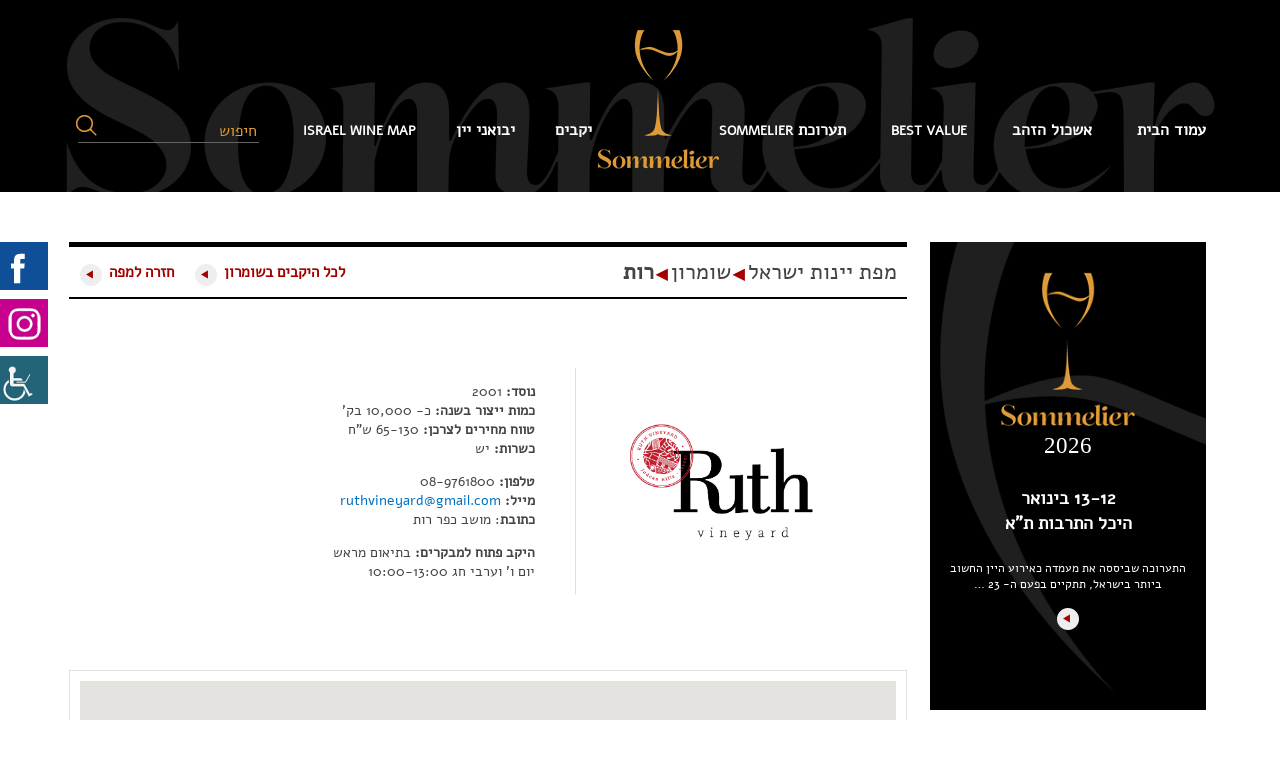

--- FILE ---
content_type: text/html; charset=UTF-8
request_url: https://www.sommelier.co.il/%d7%a8%d7%95%d7%aa/
body_size: 15489
content:
<!doctype html>
<html dir="rtl" lang="he-IL" prefix="og: http://ogp.me/ns#" class="no-js">
	<head>

        <meta charset="UTF-8">
		<title>רות - סומלייה Sommelier : סומלייה Sommelier</title>




		<meta http-equiv="X-UA-Compatible" content="IE=edge,chrome=1">
		<meta name="viewport" content="width=device-width, initial-scale=1.0">
		<meta name="description" content="אתר היין של ישראל">



        <link rel="apple-touch-icon" sizes="57x57" href="https://www.sommelier.co.il/wp-content/themes/sommelier/img/icons/apple-icon-57x57.png">
        <link rel="apple-touch-icon" sizes="60x60" href="https://www.sommelier.co.il/wp-content/themes/sommelier/img/icons/apple-icon-60x60.png">
        <link rel="apple-touch-icon" sizes="72x72" href="https://www.sommelier.co.il/wp-content/themes/sommelier/img/icons/apple-icon-72x72.png">
        <link rel="apple-touch-icon" sizes="76x76" href="https://www.sommelier.co.il/wp-content/themes/sommelier/img/icons/apple-icon-76x76.png">
        <link rel="apple-touch-icon" sizes="114x114" href="https://www.sommelier.co.il/wp-content/themes/sommelier/img/icons/apple-icon-114x114.png">
        <link rel="apple-touch-icon" sizes="120x120" href="https://www.sommelier.co.il/wp-content/themes/sommelier/img/icons/apple-icon-120x120.png">
        <link rel="apple-touch-icon" sizes="144x144" href="https://www.sommelier.co.il/wp-content/themes/sommelier/img/icons/apple-icon-144x144.png">
        <link rel="apple-touch-icon" sizes="152x152" href="https://www.sommelier.co.il/wp-content/themes/sommelier/img/icons/apple-icon-152x152.png">
        <link rel="apple-touch-icon" sizes="180x180" href="https://www.sommelier.co.il/wp-content/themes/sommelier/img/icons/apple-icon-180x180.png">
        <link rel="icon" type="image/png" sizes="192x192"  href="https://www.sommelier.co.il/wp-content/themes/sommelier/img/icons/android-icon-192x192.png">
        <link rel="icon" type="image/png" sizes="32x32" href="https://www.sommelier.co.il/wp-content/themes/sommelier/img/icons/favicon-32x32.png">
        <link rel="icon" type="image/png" sizes="96x96" href="https://www.sommelier.co.il/wp-content/themes/sommelier/img/icons/favicon-96x96.png">
        <link rel="icon" type="image/png" sizes="16x16" href="https://www.sommelier.co.il/wp-content/themes/sommelier/img/icons/favicon-16x16.png">
        <link rel="manifest" href="/img/icons/manifest.json">
        <meta name="msapplication-TileColor" content="#ffffff">
        <meta name="msapplication-TileImage" content="https://www.sommelier.co.il/wp-content/themes/sommelier/img/icons/ms-icon-144x144.png">
        <meta name="theme-color" content="#ffffff">


		
<!-- This site is optimized with the Yoast SEO plugin v8.4 - https://yoast.com/wordpress/plugins/seo/ -->
<link rel="canonical" href="https://www.sommelier.co.il/%d7%a8%d7%95%d7%aa/" />
<meta property="og:locale" content="he_IL" />
<meta property="og:type" content="article" />
<meta property="og:title" content="רות - סומלייה Sommelier" />
<meta property="og:description" content="נוסד: 2001 כמות ייצור בשנה: כ- 10,000 בק&#039; טווח מחירים לצרכן: 65-130 ש&quot;ח כשרות: יש טלפון: 08-9761800 מייל: ruthvineyard@gmail.com כתובת: מושב כפר רות היקב פתוח למבקרים: בתיאום מראש יום ו&#039; וערבי חג 10:00-13:00" />
<meta property="og:url" content="https://www.sommelier.co.il/%d7%a8%d7%95%d7%aa/" />
<meta property="og:site_name" content="סומלייה Sommelier" />
<meta property="article:tag" content="בוטיק" />
<meta property="article:tag" content="כשר" />
<meta property="article:tag" content="רות" />
<meta property="article:section" content="יקבים" />
<meta property="article:published_time" content="2017-11-09T09:49:27+00:00" />
<meta property="article:modified_time" content="2017-11-09T09:50:55+00:00" />
<meta property="og:updated_time" content="2017-11-09T09:50:55+00:00" />
<meta property="og:image" content="https://www.sommelier.co.il/wp-content/uploads/2017/11/רות.png" />
<meta property="og:image:secure_url" content="https://www.sommelier.co.il/wp-content/uploads/2017/11/רות.png" />
<meta property="og:image:width" content="1191" />
<meta property="og:image:height" content="842" />
<meta name="twitter:card" content="summary_large_image" />
<meta name="twitter:description" content="נוסד: 2001 כמות ייצור בשנה: כ- 10,000 בק&#039; טווח מחירים לצרכן: 65-130 ש&quot;ח כשרות: יש טלפון: 08-9761800 מייל: ruthvineyard@gmail.com כתובת: מושב כפר רות היקב פתוח למבקרים: בתיאום מראש יום ו&#039; וערבי חג 10:00-13:00" />
<meta name="twitter:title" content="רות - סומלייה Sommelier" />
<meta name="twitter:image" content="https://www.sommelier.co.il/wp-content/uploads/2017/11/רות.png" />
<!-- / Yoast SEO plugin. -->

<script type='application/javascript'>console.log('PixelYourSite Free version 8.2.13');</script>
<link rel='dns-prefetch' href='//s.w.org' />
		<script type="text/javascript">
			window._wpemojiSettings = {"baseUrl":"https:\/\/s.w.org\/images\/core\/emoji\/11\/72x72\/","ext":".png","svgUrl":"https:\/\/s.w.org\/images\/core\/emoji\/11\/svg\/","svgExt":".svg","source":{"concatemoji":"https:\/\/www.sommelier.co.il\/wp-includes\/js\/wp-emoji-release.min.js?ver=4.9.26"}};
			!function(e,a,t){var n,r,o,i=a.createElement("canvas"),p=i.getContext&&i.getContext("2d");function s(e,t){var a=String.fromCharCode;p.clearRect(0,0,i.width,i.height),p.fillText(a.apply(this,e),0,0);e=i.toDataURL();return p.clearRect(0,0,i.width,i.height),p.fillText(a.apply(this,t),0,0),e===i.toDataURL()}function c(e){var t=a.createElement("script");t.src=e,t.defer=t.type="text/javascript",a.getElementsByTagName("head")[0].appendChild(t)}for(o=Array("flag","emoji"),t.supports={everything:!0,everythingExceptFlag:!0},r=0;r<o.length;r++)t.supports[o[r]]=function(e){if(!p||!p.fillText)return!1;switch(p.textBaseline="top",p.font="600 32px Arial",e){case"flag":return s([55356,56826,55356,56819],[55356,56826,8203,55356,56819])?!1:!s([55356,57332,56128,56423,56128,56418,56128,56421,56128,56430,56128,56423,56128,56447],[55356,57332,8203,56128,56423,8203,56128,56418,8203,56128,56421,8203,56128,56430,8203,56128,56423,8203,56128,56447]);case"emoji":return!s([55358,56760,9792,65039],[55358,56760,8203,9792,65039])}return!1}(o[r]),t.supports.everything=t.supports.everything&&t.supports[o[r]],"flag"!==o[r]&&(t.supports.everythingExceptFlag=t.supports.everythingExceptFlag&&t.supports[o[r]]);t.supports.everythingExceptFlag=t.supports.everythingExceptFlag&&!t.supports.flag,t.DOMReady=!1,t.readyCallback=function(){t.DOMReady=!0},t.supports.everything||(n=function(){t.readyCallback()},a.addEventListener?(a.addEventListener("DOMContentLoaded",n,!1),e.addEventListener("load",n,!1)):(e.attachEvent("onload",n),a.attachEvent("onreadystatechange",function(){"complete"===a.readyState&&t.readyCallback()})),(n=t.source||{}).concatemoji?c(n.concatemoji):n.wpemoji&&n.twemoji&&(c(n.twemoji),c(n.wpemoji)))}(window,document,window._wpemojiSettings);
		</script>
		<style type="text/css">
img.wp-smiley,
img.emoji {
	display: inline !important;
	border: none !important;
	box-shadow: none !important;
	height: 1em !important;
	width: 1em !important;
	margin: 0 .07em !important;
	vertical-align: -0.1em !important;
	background: none !important;
	padding: 0 !important;
}
</style>
<link rel='stylesheet' id='contact-form-7-css'  href='https://www.sommelier.co.il/wp-content/plugins/contact-form-7/includes/css/styles.css?ver=5.0.4' media='all' />
<link rel='stylesheet' id='contact-form-7-rtl-css'  href='https://www.sommelier.co.il/wp-content/plugins/contact-form-7/includes/css/styles-rtl.css?ver=5.0.4' media='all' />
<link rel='stylesheet' id='usp_style-css'  href='https://www.sommelier.co.il/wp-content/plugins/user-submitted-posts/resources/usp.css' media='all' />
<link rel='stylesheet' id='wpah-front-styles-css'  href='https://www.sommelier.co.il/wp-content/plugins/wp-accessibility-helper/assets/css/wp-accessibility-helper.min.css?ver=4.9.26' media='all' />
<link rel='stylesheet' id='normalize-css'  href='https://www.sommelier.co.il/wp-content/themes/sommelier/normalize.css?ver=1.0' media='all' />
<link rel='stylesheet' id='html5blank-css'  href='https://www.sommelier.co.il/wp-content/themes/sommelier/style.css?ver=1.0' media='all' />
<script type='text/javascript' src='https://www.sommelier.co.il/wp-includes/js/jquery/jquery.js?ver=1.12.4'></script>
<script type='text/javascript' src='https://www.sommelier.co.il/wp-includes/js/jquery/jquery-migrate.min.js?ver=1.4.1'></script>
<script type='text/javascript' src='https://www.sommelier.co.il/wp-content/themes/sommelier/js/scripts.js?ver=1.0.0'></script>
<script type='text/javascript' src='https://www.sommelier.co.il/wp-content/plugins/user-submitted-posts/resources/jquery.cookie.js'></script>
<script type='text/javascript' src='https://www.sommelier.co.il/wp-content/plugins/user-submitted-posts/resources/jquery.parsley.min.js'></script>
<script type='text/javascript'>
var usp_custom_field = "visible_name"; var usp_case_sensitivity = "false"; var usp_challenge_response = " 6LcbejkUAAAAAJZGOwKr_ZI-Gd4W54oRQaNvbGCu"; var usp_min_images = 0; var usp_max_images = 1; 
</script>
<script type='text/javascript' src='https://www.sommelier.co.il/wp-content/plugins/user-submitted-posts/resources/jquery.usp.core.js'></script>
<script type='text/javascript' src='https://www.sommelier.co.il/wp-content/plugins/pixelyoursite/dist/scripts/jquery.bind-first-0.2.3.min.js?ver=4.9.26'></script>
<script type='text/javascript' src='https://www.sommelier.co.il/wp-content/plugins/pixelyoursite/dist/scripts/js.cookie-2.1.3.min.js?ver=2.1.3'></script>
<script type='text/javascript'>
/* <![CDATA[ */
var pysOptions = {"staticEvents":{"facebook":{"PageView":[{"delay":0,"type":"static","name":"PageView","pixelIds":["887686721289709"],"params":{"post_category":"\u05d9\u05e7\u05d1\u05d9\u05dd, \u05e9\u05d5\u05de\u05e8\u05d5\u05df","page_title":"\u05e8\u05d5\u05ea","post_type":"post","post_id":1257,"plugin":"PixelYourSite","user_role":"guest","event_url":"www.sommelier.co.il\/%d7%a8%d7%95%d7%aa\/"},"e_id":"init_event","ids":[],"hasTimeWindow":false,"timeWindow":0,"eventID":"","woo_order":"","edd_order":""}]}},"dynamicEvents":{"signal_form":{"facebook":{"delay":0,"type":"dyn","name":"Signal","pixelIds":["887686721289709"],"params":{"event_action":"Form","page_title":"\u05e8\u05d5\u05ea","post_type":"post","post_id":1257,"plugin":"PixelYourSite","user_role":"guest","event_url":"www.sommelier.co.il\/%d7%a8%d7%95%d7%aa\/"},"e_id":"signal_form","ids":[],"hasTimeWindow":false,"timeWindow":0,"eventID":"","woo_order":"","edd_order":""}},"signal_download":{"facebook":{"delay":0,"type":"dyn","name":"Signal","extensions":["","doc","exe","js","pdf","ppt","tgz","zip","xls"],"pixelIds":["887686721289709"],"params":{"event_action":"Download","page_title":"\u05e8\u05d5\u05ea","post_type":"post","post_id":1257,"plugin":"PixelYourSite","user_role":"guest","event_url":"www.sommelier.co.il\/%d7%a8%d7%95%d7%aa\/"},"e_id":"signal_download","ids":[],"hasTimeWindow":false,"timeWindow":0,"eventID":"","woo_order":"","edd_order":""}},"signal_comment":{"facebook":{"delay":0,"type":"dyn","name":"Signal","pixelIds":["887686721289709"],"params":{"event_action":"Comment","page_title":"\u05e8\u05d5\u05ea","post_type":"post","post_id":1257,"plugin":"PixelYourSite","user_role":"guest","event_url":"www.sommelier.co.il\/%d7%a8%d7%95%d7%aa\/"},"e_id":"signal_comment","ids":[],"hasTimeWindow":false,"timeWindow":0,"eventID":"","woo_order":"","edd_order":""}}},"triggerEvents":[],"triggerEventTypes":[],"facebook":{"pixelIds":["887686721289709"],"advancedMatching":[],"removeMetadata":false,"contentParams":{"post_type":"post","post_id":1257,"content_name":"\u05e8\u05d5\u05ea","categories":"\u05d9\u05e7\u05d1\u05d9\u05dd, \u05e9\u05d5\u05de\u05e8\u05d5\u05df","tags":"\u05d1\u05d5\u05d8\u05d9\u05e7, \u05db\u05e9\u05e8, \u05e8\u05d5\u05ea"},"commentEventEnabled":true,"wooVariableAsSimple":false,"downloadEnabled":true,"formEventEnabled":true,"ajaxForServerEvent":true,"serverApiEnabled":false,"wooCRSendFromServer":false},"debug":"","siteUrl":"https:\/\/www.sommelier.co.il","ajaxUrl":"https:\/\/www.sommelier.co.il\/wp-admin\/admin-ajax.php","enable_remove_download_url_param":"1","gdpr":{"ajax_enabled":false,"all_disabled_by_api":false,"facebook_disabled_by_api":false,"analytics_disabled_by_api":false,"google_ads_disabled_by_api":false,"pinterest_disabled_by_api":false,"bing_disabled_by_api":false,"facebook_prior_consent_enabled":true,"analytics_prior_consent_enabled":true,"google_ads_prior_consent_enabled":null,"pinterest_prior_consent_enabled":true,"bing_prior_consent_enabled":true,"cookiebot_integration_enabled":false,"cookiebot_facebook_consent_category":"marketing","cookiebot_analytics_consent_category":"statistics","cookiebot_google_ads_consent_category":null,"cookiebot_pinterest_consent_category":"marketing","cookiebot_bing_consent_category":"marketing","consent_magic_integration_enabled":false,"real_cookie_banner_integration_enabled":false,"cookie_notice_integration_enabled":false,"cookie_law_info_integration_enabled":false},"edd":{"enabled":false},"woo":{"enabled":false}};
/* ]]> */
</script>
<script type='text/javascript' src='https://www.sommelier.co.il/wp-content/plugins/pixelyoursite/dist/scripts/public.js?ver=8.2.13'></script>
<link rel='https://api.w.org/' href='https://www.sommelier.co.il/wp-json/' />
<link rel="alternate" type="application/json+oembed" href="https://www.sommelier.co.il/wp-json/oembed/1.0/embed?url=https%3A%2F%2Fwww.sommelier.co.il%2F%25d7%25a8%25d7%2595%25d7%25aa%2F" />
<link rel="alternate" type="text/xml+oembed" href="https://www.sommelier.co.il/wp-json/oembed/1.0/embed?url=https%3A%2F%2Fwww.sommelier.co.il%2F%25d7%25a8%25d7%2595%25d7%25aa%2F&#038;format=xml" />


	</head>
	<body class="rtl post-template-default single single-post postid-1257 single-format-standard chrome osx wp-accessibility-helper accessibility-contrast_mode_on wah_fstype_rem accessibility-remove-styles-setup accessibility-location-left ">
		<div class="facebook_icon"><a href="https://www.facebook.com/Sommelier-140528696011794/" target="_blank">&nbsp;</a></div>
		<div class="insta_icon"><a href="https://www.instagram.com/sommelier.israel/" target="_blank">&nbsp;</a></div>
        <div class='thetop'></div>
		<!-- wrapper -->
		<div class="wrapper">

			<!-- header -->
			<header class="header clear" role="banner">

					<!-- logo -->
					<div class="logo">
						<a href="https://www.sommelier.co.il">
							<!-- svg logo - toddmotto.com/mastering-svg-use-for-a-retina-web-fallbacks-with-png-script -->
							<img src="https://www.sommelier.co.il/wp-content/themes/sommelier/img/logo.png" width="150" height="155" alt="סומלייה" class="logo-img">
						</a>
					</div>
					<!-- /logo -->

                <!-- nav -->
                <a class="toggle-nav" href="#">&#8801;</a>
                <nav class="nav" role="navigation" id="primary_nav_wrap">

                    <ul><li id="menu-item-487" class="menu-item menu-item-type-custom menu-item-object-custom menu-item-487"><a href="/">עמוד הבית</a></li>
<li id="menu-item-17" class="menu-item menu-item-type-taxonomy menu-item-object-category menu-item-17"><a href="https://www.sommelier.co.il/category/%d7%aa%d7%97%d7%a8%d7%95%d7%99%d7%95%d7%aa/%d7%90%d7%a9%d7%9b%d7%95%d7%9c-%d7%94%d7%96%d7%94%d7%91/">אשכול הזהב</a></li>
<li id="menu-item-101" class="menu-item menu-item-type-taxonomy menu-item-object-category menu-item-101"><a href="https://www.sommelier.co.il/category/%d7%aa%d7%97%d7%a8%d7%95%d7%99%d7%95%d7%aa/best-value/"><span>BEST VALUE</span></a></li>
<li id="menu-item-488" class="menu-item menu-item-type-custom menu-item-object-custom menu-item-has-children menu-item-488"><a href="https://www.sommelier.co.il/sommelier/">תערוכת <span>SOMMELIER</span></a>
<ul class="sub-menu">
	<li id="menu-item-1594" class="menu-item menu-item-type-custom menu-item-object-custom menu-item-1594"><a href="https://www.sommelier.co.il/sommelier/">אודות התערוכה</a></li>
	<li id="menu-item-1274" class="menu-item menu-item-type-custom menu-item-object-custom menu-item-1274"><a target="_blank" href="http://reg.co.il/sommelier2026">הרשמה לקהל מקצועי</a></li>
</ul>
</li>
<li id="menu-item-973" class="menu-item menu-item-type-post_type menu-item-object-page menu-item-has-children menu-item-973"><a href="https://www.sommelier.co.il/%d7%9e%d7%a4%d7%aa-%d7%99%d7%99%d7%a0%d7%95%d7%aa-%d7%99%d7%a9%d7%a8%d7%90%d7%9c/">יקבים</a>
<ul class="sub-menu">
	<li id="menu-item-93" class="menu-item menu-item-type-taxonomy menu-item-object-category menu-item-has-children menu-item-93"><a href="https://www.sommelier.co.il/category/%d7%99%d7%a7%d7%91%d7%99%d7%9d/%d7%92%d7%95%d7%9c%d7%9f/">גולן</a>
	<ul class="sub-menu">
		<li id="menu-item-113" class="menu-item menu-item-type-custom menu-item-object-custom menu-item-113"><a href="https://www.sommelier.co.il/%d7%a8%d7%9e%d7%aa-%d7%94%d7%92%d7%95%d7%9c%d7%9f/">רמת הגולן</a></li>
		<li id="menu-item-145" class="menu-item menu-item-type-custom menu-item-object-custom menu-item-145"><a href="https://www.sommelier.co.il/%d7%91%d7%96%d7%9c%d7%aa-%d7%94%d7%92%d7%95%d7%9c%d7%9f/">בזלת הגולן</a></li>
		<li id="menu-item-656" class="menu-item menu-item-type-custom menu-item-object-custom menu-item-656"><a href="https://www.sommelier.co.il/?p=653&#038;preview=true">הר אודם</a></li>
		<li id="menu-item-901" class="menu-item menu-item-type-custom menu-item-object-custom menu-item-901"><a href="https://www.sommelier.co.il/%d7%a9%d7%90%d7%98%d7%95-%d7%92%d7%95%d7%9c%d7%9f/">שאטו גולן</a></li>
		<li id="menu-item-768" class="menu-item menu-item-type-custom menu-item-object-custom menu-item-768"><a href="https://www.sommelier.co.il/%d7%90%d7%a1%d7%a3/">אסף</a></li>
		<li id="menu-item-664" class="menu-item menu-item-type-custom menu-item-object-custom menu-item-664"><a href="https://www.sommelier.co.il/%d7%90%d7%95%d7%a8%d7%98%d7%9c/">אורטל</a></li>
		<li id="menu-item-818" class="menu-item menu-item-type-custom menu-item-object-custom menu-item-818"><a href="https://www.sommelier.co.il/%d7%a4%d7%9c%d7%98%d7%a8/">פלטר</a></li>
		<li id="menu-item-207" class="menu-item menu-item-type-custom menu-item-object-custom menu-item-207"><a href="https://www.sommelier.co.il/?p=203&#038;preview=true">דומיין סרור</a></li>
		<li id="menu-item-822" class="menu-item menu-item-type-custom menu-item-object-custom menu-item-822"><a href="https://www.sommelier.co.il/%d7%9e%d7%98%d7%a8/">מטר</a></li>
		<li id="menu-item-828" class="menu-item menu-item-type-custom menu-item-object-custom menu-item-828"><a href="https://www.sommelier.co.il/%d7%9e%d7%90%d7%95%d7%a8/">מאור</a></li>
	</ul>
</li>
	<li id="menu-item-95" class="menu-item menu-item-type-taxonomy menu-item-object-category menu-item-has-children menu-item-95"><a href="https://www.sommelier.co.il/category/%d7%99%d7%a7%d7%91%d7%99%d7%9d/%d7%92%d7%9c%d7%99%d7%9c/">גליל</a>
	<ul class="sub-menu">
		<li id="menu-item-350" class="menu-item menu-item-type-custom menu-item-object-custom menu-item-350"><a href="https://www.sommelier.co.il/?p=347&#038;preview=true">תבור</a></li>
		<li id="menu-item-216" class="menu-item menu-item-type-custom menu-item-object-custom menu-item-216"><a href="https://www.sommelier.co.il/%d7%94%d7%a8%d7%99-%d7%92%d7%9c%d7%99%d7%9c/">הרי גליל</a></li>
		<li id="menu-item-686" class="menu-item menu-item-type-custom menu-item-object-custom menu-item-686"><a href="https://www.sommelier.co.il/?p=683&#038;preview=true">דלתון</a></li>
		<li id="menu-item-180" class="menu-item menu-item-type-custom menu-item-object-custom menu-item-180"><a href="https://www.sommelier.co.il/%d7%92%d7%96%d7%a8%d7%99%d7%99%d7%9c/">ג'זרייל</a></li>
		<li id="menu-item-267" class="menu-item menu-item-type-custom menu-item-object-custom menu-item-267"><a href="https://www.sommelier.co.il/?p=265&#038;preview=true">להט</a></li>
		<li id="menu-item-908" class="menu-item menu-item-type-custom menu-item-object-custom menu-item-908"><a href="https://www.sommelier.co.il/%d7%9b%d7%a8%d7%9d-%d7%a9%d7%91%d7%95/">כרם שבו</a></li>
		<li id="menu-item-253" class="menu-item menu-item-type-custom menu-item-object-custom menu-item-253"><a href="https://www.sommelier.co.il/%d7%9b%d7%99%d7%a9%d7%95%d7%a8/">כישור</a></li>
		<li id="menu-item-831" class="menu-item menu-item-type-custom menu-item-object-custom menu-item-831"><a href="https://www.sommelier.co.il/?p=829&#038;preview=true">שטרן</a></li>
		<li id="menu-item-335" class="menu-item menu-item-type-custom menu-item-object-custom menu-item-335"><a href="https://www.sommelier.co.il/%d7%a8%d7%9e%d7%95%d7%aa-%d7%a0%d7%a4%d7%aa%d7%9c%d7%99/">רמות נפתלי</a></li>
		<li id="menu-item-324" class="menu-item menu-item-type-custom menu-item-object-custom menu-item-324"><a href="https://www.sommelier.co.il/%d7%a7%d7%99%d7%98%d7%a8%d7%95%d7%9f/">קיטרון</a></li>
		<li id="menu-item-297" class="menu-item menu-item-type-custom menu-item-object-custom menu-item-297"><a href="https://www.sommelier.co.il/?p=295&#038;preview=true">עביה</a></li>
		<li id="menu-item-838" class="menu-item menu-item-type-custom menu-item-object-custom menu-item-838"><a href="https://www.sommelier.co.il/%d7%a0%d7%a2%d7%9e%d7%9f/">נעמן</a></li>
		<li id="menu-item-304" class="menu-item menu-item-type-custom menu-item-object-custom menu-item-304"><a href="https://www.sommelier.co.il/?p=301&#038;preview=true">ברעם</a></li>
	</ul>
</li>
	<li id="menu-item-96" class="menu-item menu-item-type-taxonomy menu-item-object-category menu-item-has-children menu-item-96"><a href="https://www.sommelier.co.il/category/%d7%99%d7%a7%d7%91%d7%99%d7%9d/%d7%94%d7%97%d7%95%d7%a3-%d7%95%d7%94%d7%9b%d7%a8%d7%9e%d7%9c/">החוף והכרמל</a>
	<ul class="sub-menu">
		<li id="menu-item-260" class="menu-item menu-item-type-custom menu-item-object-custom menu-item-260"><a href="https://www.sommelier.co.il/?p=256&#038;preview=true">כרמל</a></li>
		<li id="menu-item-151" class="menu-item menu-item-type-custom menu-item-object-custom menu-item-151"><a href="https://www.sommelier.co.il/?p=148&#038;preview=true">בנימינה</a></li>
		<li id="menu-item-854" class="menu-item menu-item-type-custom menu-item-object-custom menu-item-854"><a href="https://www.sommelier.co.il/%d7%a8%d7%a7%d7%a0%d7%90%d7%98%d7%99/">רקנאטי</a></li>
		<li id="menu-item-842" class="menu-item menu-item-type-custom menu-item-object-custom menu-item-842"><a href="https://www.sommelier.co.il/%d7%aa%d7%a9%d7%91%d7%99/">תשבי</a></li>
		<li id="menu-item-170" class="menu-item menu-item-type-custom menu-item-object-custom menu-item-170"><a href="https://www.sommelier.co.il/?p=55&#038;preview=true">אמפורה</a></li>
		<li id="menu-item-120" class="menu-item menu-item-type-custom menu-item-object-custom menu-item-120"><a href="https://www.sommelier.co.il/%d7%90%d7%9c%d7%9b%d7%a1%d7%a0%d7%93%d7%a8/">אלכסנדר</a></li>
		<li id="menu-item-228" class="menu-item menu-item-type-custom menu-item-object-custom menu-item-228"><a href="https://www.sommelier.co.il/?p=225&#038;preview=true">ויתקין</a></li>
		<li id="menu-item-271" class="menu-item menu-item-type-custom menu-item-object-custom menu-item-271"><a href="https://www.sommelier.co.il/?p=269&#038;preview=true">מונטיפיורי</a></li>
		<li id="menu-item-847" class="menu-item menu-item-type-custom menu-item-object-custom menu-item-847"><a href="https://www.sommelier.co.il/%d7%9e%d7%a8%d7%92%d7%9c%d7%99%d7%aa/">מרגלית</a></li>
		<li id="menu-item-354" class="menu-item menu-item-type-custom menu-item-object-custom menu-item-354"><a href="https://www.sommelier.co.il/%d7%98%d7%95%d7%9c%d7%99%d7%a4/">טוליפ</a></li>
		<li id="menu-item-224" class="menu-item menu-item-type-custom menu-item-object-custom menu-item-224"><a href="https://www.sommelier.co.il/%d7%95%d7%95%d7%a8%d7%98%d7%9e%d7%9f/">וורטמן</a></li>
		<li id="menu-item-167" class="menu-item menu-item-type-custom menu-item-object-custom menu-item-167"><a href="https://www.sommelier.co.il/?p=142&#038;preview=true">בר מאור</a></li>
		<li id="menu-item-128" class="menu-item menu-item-type-custom menu-item-object-custom menu-item-128"><a href="https://www.sommelier.co.il/%d7%91%d7%9f-%d7%97%d7%99%d7%99%d7%9d/">בן חיים</a></li>
		<li id="menu-item-318" class="menu-item menu-item-type-custom menu-item-object-custom menu-item-318"><a href="https://www.sommelier.co.il/%d7%a7%d7%95%d7%91%d7%a0%d7%a0%d7%98/">קובננט</a></li>
		<li id="menu-item-1148" class="menu-item menu-item-type-custom menu-item-object-custom menu-item-1148"><a href="https://www.sommelier.co.il/%d7%9e%d7%99%d7%94-%d7%9c%d7%95%d7%a6%d7%94/">מיה לוצ'ה</a></li>
		<li id="menu-item-242" class="menu-item menu-item-type-custom menu-item-object-custom menu-item-242"><a href="https://www.sommelier.co.il/?p=235&#038;preview=true">כהנוב</a></li>
		<li id="menu-item-290" class="menu-item menu-item-type-custom menu-item-object-custom menu-item-290"><a href="https://www.sommelier.co.il/?p=287&#038;preview=true">סומק</a></li>
		<li id="menu-item-280" class="menu-item menu-item-type-custom menu-item-object-custom menu-item-280"><a href="https://www.sommelier.co.il/?p=277&#038;preview=true">כרם מוסקט</a></li>
	</ul>
</li>
	<li id="menu-item-97" class="menu-item menu-item-type-taxonomy menu-item-object-category menu-item-has-children menu-item-97"><a href="https://www.sommelier.co.il/category/%d7%99%d7%a7%d7%91%d7%99%d7%9d/%d7%99%d7%94%d7%95%d7%93%d7%94/">יהודה</a>
	<ul class="sub-menu">
		<li id="menu-item-176" class="menu-item menu-item-type-custom menu-item-object-custom menu-item-176"><a href="https://www.sommelier.co.il/%d7%91%d7%a8%d7%a7%d7%9f/">ברקן</a></li>
		<li id="menu-item-701" class="menu-item menu-item-type-custom menu-item-object-custom menu-item-701"><a href="https://www.sommelier.co.il/?p=699&#038;preview=true">טפרברג</a></li>
		<li id="menu-item-308" class="menu-item menu-item-type-custom menu-item-object-custom menu-item-308"><a href="https://www.sommelier.co.il/%d7%a6%d7%99%d7%95%d7%9f/">ציון</a></li>
		<li id="menu-item-920" class="menu-item menu-item-type-custom menu-item-object-custom menu-item-920"><a href="https://www.sommelier.co.il/%d7%99%d7%a8%d7%95%d7%a9%d7%9c%d7%99%d7%9d/">ירושלים</a></li>
		<li id="menu-item-328" class="menu-item menu-item-type-custom menu-item-object-custom menu-item-328"><a href="https://www.sommelier.co.il/%d7%a7%d7%a1%d7%98%d7%9c/">קסטל</a></li>
		<li id="menu-item-312" class="menu-item menu-item-type-custom menu-item-object-custom menu-item-312"><a href="https://www.sommelier.co.il/?p=309&#038;preview=true">צרעה</a></li>
		<li id="menu-item-121" class="menu-item menu-item-type-custom menu-item-object-custom menu-item-121"><a href="https://www.sommelier.co.il/1848-2/">1848</a></li>
		<li id="menu-item-965" class="menu-item menu-item-type-custom menu-item-object-custom menu-item-965"><a href="https://www.sommelier.co.il/%d7%99%d7%a4%d7%95/">יפו</a></li>
		<li id="menu-item-264" class="menu-item menu-item-type-custom menu-item-object-custom menu-item-264"><a href="https://www.sommelier.co.il/?p=261&#038;preview=true">יתיר</a></li>
		<li id="menu-item-294" class="menu-item menu-item-type-custom menu-item-object-custom menu-item-294"><a href="https://www.sommelier.co.il/%d7%a1%d7%a4%d7%a8%d7%94/">ספרה</a></li>
		<li id="menu-item-679" class="menu-item menu-item-type-custom menu-item-object-custom menu-item-679"><a href="https://www.sommelier.co.il/%d7%a2%d7%9e%d7%a7-%d7%94%d7%90%d7%9c%d7%94/">עמק האלה</a></li>
		<li id="menu-item-960" class="menu-item menu-item-type-custom menu-item-object-custom menu-item-960"><a href="https://www.sommelier.co.il/%d7%a1%d7%95%d7%a1%d7%95%d7%9f-%d7%99%d7%9d/">סוסון ים</a></li>
		<li id="menu-item-861" class="menu-item menu-item-type-custom menu-item-object-custom menu-item-861"><a href="https://www.sommelier.co.il/%d7%a4%d7%9c%d7%9d/">פלם</a></li>
		<li id="menu-item-629" class="menu-item menu-item-type-custom menu-item-object-custom menu-item-629"><a href="https://www.sommelier.co.il/%d7%a7%d7%9c%d7%95-%d7%93%d7%94-%d7%92%d7%aa/">קלו דה גת</a></li>
		<li id="menu-item-950" class="menu-item menu-item-type-custom menu-item-object-custom menu-item-950"><a href="https://www.sommelier.co.il/%d7%9b%d7%a8%d7%9e%d7%99%d7%96%d7%9f/">כרמיזן</a></li>
		<li id="menu-item-340" class="menu-item menu-item-type-custom menu-item-object-custom menu-item-340"><a href="https://www.sommelier.co.il/%d7%a9%d7%95%d7%a8%d7%a7/">שורק</a></li>
		<li id="menu-item-358" class="menu-item menu-item-type-custom menu-item-object-custom menu-item-358"><a href="https://www.sommelier.co.il/?p=355&#038;preview=true">ברבדו</a></li>
		<li id="menu-item-915" class="menu-item menu-item-type-custom menu-item-object-custom menu-item-915"><a href="https://www.sommelier.co.il/%d7%9e%d7%95%d7%a0%d7%99/">מוני</a></li>
		<li id="menu-item-286" class="menu-item menu-item-type-custom menu-item-object-custom menu-item-286"><a href="https://www.sommelier.co.il/?p=283&#038;preview=true">מצודה</a></li>
		<li id="menu-item-185" class="menu-item menu-item-type-custom menu-item-object-custom menu-item-185"><a href="https://www.sommelier.co.il/?p=182&#038;preview=true">גיזו</a></li>
	</ul>
</li>
	<li id="menu-item-100" class="menu-item menu-item-type-taxonomy menu-item-object-category current-post-ancestor current-menu-parent current-post-parent menu-item-has-children menu-item-100"><a href="https://www.sommelier.co.il/category/%d7%99%d7%a7%d7%91%d7%99%d7%9d/%d7%a9%d7%95%d7%9e%d7%a8%d7%95%d7%9f/">שומרון</a>
	<ul class="sub-menu">
		<li id="menu-item-233" class="menu-item menu-item-type-custom menu-item-object-custom menu-item-233"><a href="https://www.sommelier.co.il/%d7%98%d7%95%d7%a8%d7%90/">טורא</a></li>
		<li id="menu-item-867" class="menu-item menu-item-type-custom menu-item-object-custom menu-item-867"><a href="https://www.sommelier.co.il/%d7%92%d7%91%d7%a2%d7%95%d7%aa/">גבעות</a></li>
		<li id="menu-item-346" class="menu-item menu-item-type-custom menu-item-object-custom menu-item-346"><a href="https://www.sommelier.co.il/%d7%a9%d7%99%d7%9c%d7%94/">שילה</a></li>
		<li id="menu-item-886" class="menu-item menu-item-type-custom menu-item-object-custom menu-item-886"><a href="https://www.sommelier.co.il/%d7%a4%d7%a1%d7%92%d7%95%d7%aa/">פסגות</a></li>
		<li id="menu-item-1188" class="menu-item menu-item-type-custom menu-item-object-custom menu-item-1188"><a href="https://www.sommelier.co.il/%D7%AA%D7%A0%D7%99%D7%90/">תניא</a></li>
		<li id="menu-item-194" class="menu-item menu-item-type-custom menu-item-object-custom menu-item-194"><a href="https://www.sommelier.co.il/%d7%92%d7%aa-%d7%a9%d7%95%d7%9e%d7%a8%d7%95%d7%9f/">גת שומרון</a></li>
		<li id="menu-item-871" class="menu-item menu-item-type-custom menu-item-object-custom menu-item-871"><a href="https://www.sommelier.co.il/868-2/">הר ברכה</a></li>
		<li id="menu-item-1006" class="menu-item menu-item-type-custom menu-item-object-custom menu-item-1006"><a href="https://www.sommelier.co.il/%d7%a2%d7%a0%d7%aa%d7%95%d7%aa/">ענתות</a></li>
		<li id="menu-item-1260" class="menu-item menu-item-type-custom menu-item-object-custom menu-item-1260"><a href="https://www.sommelier.co.il/1257-2/">רות</a></li>
		<li id="menu-item-954" class="menu-item menu-item-type-custom menu-item-object-custom menu-item-954"><a href="https://www.sommelier.co.il/%d7%98%d7%99%d7%99%d7%91%d7%94/">טייבה</a></li>
	</ul>
</li>
	<li id="menu-item-99" class="menu-item menu-item-type-taxonomy menu-item-object-category menu-item-has-children menu-item-99"><a href="https://www.sommelier.co.il/category/%d7%99%d7%a7%d7%91%d7%99%d7%9d/%d7%a0%d7%92%d7%91/">נגב</a>
	<ul class="sub-menu">
		<li id="menu-item-926" class="menu-item menu-item-type-custom menu-item-object-custom menu-item-926"><a href="https://www.sommelier.co.il/%d7%a8%d7%9e%d7%aa-%d7%a0%d7%92%d7%91/">רמת נגב</a></li>
		<li id="menu-item-891" class="menu-item menu-item-type-custom menu-item-object-custom menu-item-891"><a href="https://www.sommelier.co.il/%d7%9e%d7%93%d7%91%d7%a8/">מדבר</a></li>
		<li id="menu-item-673" class="menu-item menu-item-type-custom menu-item-object-custom menu-item-673"><a href="https://www.sommelier.co.il/%d7%92%d7%9c%d7%90%d7%99/">גלאי</a></li>
		<li id="menu-item-619" class="menu-item menu-item-type-custom menu-item-object-custom menu-item-619"><a href="https://www.sommelier.co.il/%d7%a9%d7%93%d7%94-%d7%91%d7%95%d7%a7%d7%a8/">שדה בוקר</a></li>
		<li id="menu-item-946" class="menu-item menu-item-type-custom menu-item-object-custom menu-item-946"><a href="https://www.sommelier.co.il/%d7%a8%d7%95%d7%98%d7%94/">רוטה</a></li>
		<li id="menu-item-930" class="menu-item menu-item-type-custom menu-item-object-custom menu-item-930"><a href="https://www.sommelier.co.il/%d7%91%d7%9f-%d7%a9%d7%95%d7%a9%d7%9f/">בן שושן</a></li>
		<li id="menu-item-897" class="menu-item menu-item-type-custom menu-item-object-custom menu-item-897"><a href="https://www.sommelier.co.il/%d7%9c%d7%94-%d7%98%d7%a8%d7%94-%d7%a4%d7%a8%d7%95%d7%9e%d7%a1%d7%94/">לה טרה פרומסה</a></li>
		<li id="menu-item-939" class="menu-item menu-item-type-custom menu-item-object-custom menu-item-939"><a href="https://www.sommelier.co.il/%d7%9b%d7%a8%d7%9e%d7%99-%d7%a2%d7%91%d7%93%d7%aa/">כרמי עבדת</a></li>
		<li id="menu-item-936" class="menu-item menu-item-type-custom menu-item-object-custom menu-item-936"><a href="https://www.sommelier.co.il/%d7%94%d7%99%d7%9d-%d7%94%d7%90%d7%93%d7%95%d7%9d/">הים האדום</a></li>
		<li id="menu-item-1506" class="menu-item menu-item-type-custom menu-item-object-custom menu-item-1506"><a href="https://www.sommelier.co.il/%D7%9E%D7%95%D7%90%D7%94/">מואה</a></li>
	</ul>
</li>
</ul>
</li>
<li id="menu-item-187" class="menu-item menu-item-type-taxonomy menu-item-object-category menu-item-has-children menu-item-187"><a href="https://www.sommelier.co.il/category/%d7%99%d7%91%d7%95%d7%90%d7%a0%d7%99-%d7%99%d7%99%d7%9f/">יבואני יין</a>
<ul class="sub-menu">
	<li id="menu-item-468" class="menu-item menu-item-type-custom menu-item-object-custom menu-item-468"><a href="https://www.sommelier.co.il/%d7%a9%d7%a7%d7%93/">שקד</a></li>
	<li id="menu-item-4664" class="menu-item menu-item-type-custom menu-item-object-custom menu-item-4664"><a href="https://www.sommelier.co.il/ibbls/">IBBLS</a></li>
	<li id="menu-item-452" class="menu-item menu-item-type-custom menu-item-object-custom menu-item-452"><a href="https://www.sommelier.co.il/?p=449&#038;preview=true">הכרם</a></li>
	<li id="menu-item-448" class="menu-item menu-item-type-custom menu-item-object-custom menu-item-448"><a href="https://www.sommelier.co.il/?p=445&#038;preview=true">הסקוטית</a></li>
	<li id="menu-item-1242" class="menu-item menu-item-type-custom menu-item-object-custom menu-item-1242"><a href="https://www.sommelier.co.il/%D7%99%D7%95%D7%A8%D7%95%D7%A1%D7%98%D7%A0%D7%93%D7%A8%D7%98/">יורוסטנדרט</a></li>
	<li id="menu-item-472" class="menu-item menu-item-type-custom menu-item-object-custom menu-item-472"><a href="https://www.sommelier.co.il/%d7%90%d7%a0%d7%95%d7%98%d7%a7%d7%94/">אנוטקה</a></li>
	<li id="menu-item-1231" class="menu-item menu-item-type-custom menu-item-object-custom menu-item-1231"><a href="https://www.sommelier.co.il/%D7%A1%D7%90%D7%A8%D7%95/">סארו</a></li>
	<li id="menu-item-1232" class="menu-item menu-item-type-custom menu-item-object-custom menu-item-1232"><a href="https://www.sommelier.co.il/%D7%A6%D7%99%D7%9C%D7%99%D7%A0%D7%A1%D7%A7%D7%99/">צילינסקי</a></li>
	<li id="menu-item-439" class="menu-item menu-item-type-custom menu-item-object-custom menu-item-439"><a href="https://www.sommelier.co.il/%d7%90%d7%93%d7%95%d7%9d-%d7%9b%d7%94%d7%94-%d7%a9%d7%99%d7%95%d7%95%d7%a7-%d7%99%d7%a7%d7%91%d7%99-%d7%91%d7%95%d7%98%d7%99%d7%a7-%d7%91%d7%a2%d7%9e/">אדום כהה</a></li>
	<li id="menu-item-456" class="menu-item menu-item-type-custom menu-item-object-custom menu-item-456"><a href="https://www.sommelier.co.il/%d7%9e%d7%a8%d7%a9/">מרש</a></li>
	<li id="menu-item-464" class="menu-item menu-item-type-custom menu-item-object-custom menu-item-464"><a href="https://www.sommelier.co.il/%d7%a6%d7%a8%d7%a4%d7%aa-%d7%99%d7%a9%d7%a8%d7%90%d7%9c/">צרפת ישראל</a></li>
	<li id="menu-item-460" class="menu-item menu-item-type-custom menu-item-object-custom menu-item-460"><a href="https://www.sommelier.co.il/%d7%a6%d7%95%d7%a8-%d7%a1%d7%95%d7%9b%d7%a0%d7%99%d7%95%d7%aa/">צור סוכניות</a></li>
	<li id="menu-item-1246" class="menu-item menu-item-type-custom menu-item-object-custom menu-item-1246"><a href="https://www.sommelier.co.il/?p=1243&#038;preview=true">אקרמן</a></li>
	<li id="menu-item-444" class="menu-item menu-item-type-custom menu-item-object-custom menu-item-444"><a href="https://www.sommelier.co.il/%d7%92%d7%a8%d7%90%d7%a4%d7%a1/">גראפס</a></li>
	<li id="menu-item-1250" class="menu-item menu-item-type-custom menu-item-object-custom menu-item-1250"><a href="https://www.sommelier.co.il/%d7%99-%d7%93-%d7%a2%d7%a1%d7%a7%d7%99%d7%9d/">י.ד. עסקים</a></li>
	<li id="menu-item-186" class="menu-item menu-item-type-custom menu-item-object-custom menu-item-186"><a href="https://www.sommelier.co.il/%d7%90-%d7%92-%d7%aa-%d7%93/">א.ג.ת.ד.</a></li>
	<li id="menu-item-1241" class="menu-item menu-item-type-custom menu-item-object-custom menu-item-1241"><a href="https://www.sommelier.co.il/%D7%A0%D7%AA%D7%99%D7%91-%D7%99%D7%99%D7%9F/">נתיב יין</a></li>
	<li id="menu-item-1253" class="menu-item menu-item-type-custom menu-item-object-custom menu-item-1253"><a href="https://www.sommelier.co.il/%d7%a1%d7%98%d7%95%d7%a6%d7%a0%d7%a8/">סטוצנר</a></li>
</ul>
</li>
<li id="menu-item-988" class="menu-item menu-item-type-post_type menu-item-object-page menu-item-has-children menu-item-988"><a href="https://www.sommelier.co.il/israel-wine-map/"><span>ISRAEL WINE MAP</span></a>
<ul class="sub-menu">
	<li id="menu-item-1596" class="menu-item menu-item-type-custom menu-item-object-custom menu-item-1596"><a href="https://www.sommelier.co.il/israel-wine-map/">אנגלית</a></li>
	<li id="menu-item-1595" class="menu-item menu-item-type-custom menu-item-object-custom menu-item-1595"><a href="https://www.sommelier.co.il/%D7%9E%D7%A4%D7%AA-%D7%99%D7%99%D7%A0%D7%95%D7%AA-%D7%99%D7%A9%D7%A8%D7%90%D7%9C/">עברית</a></li>
</ul>
</li>
</ul>
                </nav>
                <!-- /nav -->

                <!-- search -->
<form class="search" method="get" action="https://www.sommelier.co.il" role="search">
	<input class="search-input" type="search" name="s" placeholder="חיפוש">
	<button class="search-submit" type="submit" role="button"></button>
</form>
<!-- /search -->


			</header>
			<!-- /header -->



	<main role="main">
	<!-- section -->
	<section class="winery_single">
    	
                    <!-- article -->
            <article  id="post-1257" class="post-1257 post type-post status-publish format-standard has-post-thumbnail hentry category-10 category-24 tag-17 tag-12 tag-228">

                <!-- post title -->
                <h1>
                                        <a href="/?p=967" class="bread_crumbs">מפת יינות ישראל</a><span>◂</span>
                                                                                <a class="bread_crumbs" href="https://www.sommelier.co.il/category/%d7%99%d7%a7%d7%91%d7%99%d7%9d/%d7%a9%d7%95%d7%9e%d7%a8%d7%95%d7%9f/" alt="View all posts in שומרון">שומרון</a><span>◂</span>
                                        <a href="https://www.sommelier.co.il/%d7%a8%d7%95%d7%aa/" title="רות" style="font-weight: bold;">רות</a>
                                                                <button class="all_ads" onclick="location='/?p=967'" style="margin-right:20px;">חזרה למפה</button>
                        <button  class="all_ads hide_in_mobile" onclick="location='https://www.sommelier.co.il/category/%d7%99%d7%a7%d7%91%d7%99%d7%9d/%d7%a9%d7%95%d7%9e%d7%a8%d7%95%d7%9f/'" alt="View all posts in שומרון">לכל היקבים בשומרון</button>                                                                            </h1>
                <!-- /post title -->

                <div class="winery">

                    <div class="winery_content Aligner-item Aligner-item--fixed">


                        <p><strong>נוסד:</strong> 2001<br />
<strong>כמות ייצור בשנה:</strong> כ- 10,000 בק'<br />
<strong>טווח מחירים לצרכן:</strong> 65-130 ש&quot;ח<br />
<strong>כשרות:</strong> יש</p>
<p><strong>טלפון:</strong> 08-9761800<br />
<strong>מייל:</strong> <a href="mailto:ruthvineyard@gmail.com">ruthvineyard@gmail.com</a><br />
<strong>כתובת</strong>: מושב כפר רות</p>
<p><strong>היקב פתוח למבקרים: </strong>בתיאום מראש<br />
יום ו' וערבי חג 10:00-13:00</p>


                    </div>
                    <!-- post thumbnail -->
                                            <div class="winery_image Aligner-item Aligner-item--fixed" style="max-width:200px; margin-left:40px;">
                            <img src="https://www.sommelier.co.il/wp-content/uploads/2017/11/רות.png" class="attachment-winery-medium size-winery-medium wp-post-image" alt="" srcset="https://www.sommelier.co.il/wp-content/uploads/2017/11/רות.png 1191w, https://www.sommelier.co.il/wp-content/uploads/2017/11/רות-250x177.png 250w, https://www.sommelier.co.il/wp-content/uploads/2017/11/רות-768x543.png 768w, https://www.sommelier.co.il/wp-content/uploads/2017/11/רות-700x495.png 700w, https://www.sommelier.co.il/wp-content/uploads/2017/11/רות-120x85.png 120w" sizes="(max-width: 1191px) 100vw, 1191px" />                        </div>
                                        <!-- /post thumbnail -->

                </div>
                                <script src="https://maps.googleapis.com/maps/api/js?key=AIzaSyBeeqf-dSXY7qzQbz1ORauK40Nu9BccFZU&language=he"></script>
                <script type="text/javascript">
                    (function($) {

                        /*
                         *  new_map
                         *
                         *  This function will render a Google Map onto the selected jQuery element
                         *
                         *  @type	function
                         *  @date	8/11/2013
                         *  @since	4.3.0
                         *
                         *  @param	$el (jQuery element)
                         *  @return	n/a
                         */

                        function new_map( $el ) {

                            // var
                            var $markers = $el.find('.marker');


                            // vars
                            var args = {
                                zoom		: 14,
                                language    : 'he',
                                center		: new google.maps.LatLng(0, 0),
                                mapTypeId	: google.maps.MapTypeId.ROADMAP
                            };


                            // create map
                            var map = new google.maps.Map( $el[0], args);


                            // add a markers reference
                            map.markers = [];


                            // add markers
                            $markers.each(function(){

                                add_marker( $(this), map );

                            });


                            // center map
                            center_map( map );


                            // return
                            return map;

                        }

                        /*
                         *  add_marker
                         *
                         *  This function will add a marker to the selected Google Map
                         *
                         *  @type	function
                         *  @date	8/11/2013
                         *  @since	4.3.0
                         *
                         *  @param	$marker (jQuery element)
                         *  @param	map (Google Map object)
                         *  @return	n/a
                         */

                        function add_marker( $marker, map ) {

                            // var
                            var latlng = new google.maps.LatLng( $marker.attr('data-lat'), $marker.attr('data-lng') );

                            // create marker
                            var marker = new google.maps.Marker({
                                position	: latlng,
                                map			: map
                            });

                            // add to array
                            map.markers.push( marker );

                            // if marker contains HTML, add it to an infoWindow
                            if( $marker.html() )
                            {
                                // create info window
                                var infowindow = new google.maps.InfoWindow({
                                    content		: $marker.html()
                                });

                                // show info window when marker is clicked
                                google.maps.event.addListener(marker, 'click', function() {

                                    infowindow.open( map, marker );

                                });
                            }

                        }

                        /*
                         *  center_map
                         *
                         *  This function will center the map, showing all markers attached to this map
                         *
                         *  @type	function
                         *  @date	8/11/2013
                         *  @since	4.3.0
                         *
                         *  @param	map (Google Map object)
                         *  @return	n/a
                         */

                        function center_map( map ) {

                            // vars
                            var bounds = new google.maps.LatLngBounds();

                            // loop through all markers and create bounds
                            $.each( map.markers, function( i, marker ){

                                var latlng = new google.maps.LatLng( marker.position.lat(), marker.position.lng() );

                                bounds.extend( latlng );

                            });

                            // only 1 marker?
                            if( map.markers.length == 1 )
                            {
                                // set center of map
                                map.setCenter( bounds.getCenter() );
                                map.setZoom( 14 );

                            }
                            else
                            {
                                // fit to bounds
                                map.fitBounds( bounds );
                            }

                        }

                        /*
                         *  document ready
                         *
                         *  This function will render each map when the document is ready (page has loaded)
                         *
                         *  @type	function
                         *  @date	8/11/2013
                         *  @since	5.0.0
                         *
                         *  @param	n/a
                         *  @return	n/a
                         */
// global var
                        var map = null;

                        $(document).ready(function(){

                            $('.acf-map').each(function(){

                                // create map
                                map = new_map( $(this) );

                            });

                        });

                    })(jQuery);
                </script>
                                    <div class="acf-map-cont">
                        <div class="acf-map">
                            <div class="marker" data-lat="31.910544" data-lng="35.03434900000002"></div>
                        </div>
                    </div>
                
                

            </article>
            <!-- /article -->
            	
	
	</section>
	<!-- /section -->
	</main>

    <aside class="sidebar" role="complementary">
            <div class="sidebar-widget">
                <div class="sommelier_sidebar" style="width:276px;overflow:hidden;">
                    <div class="sommelier_sidebar_inner" style="position:relative;right:296px; ">
                        <section class="home_video" style="margin-top:0;">
                            <div class="hp_video" style="display:block">
                                <div class="video_cont"><img class="video_logo" src="https://www.sommelier.co.il/wp-content/uploads/2017/10/video_logo.png" />
                                        <h3>2026</h3>
                                    <a href="https://www.sommelier.co.il/sommelier/" title="קראו עוד">
                                    <h4>13-12 בינואר<br />
היכל התרבות ת&quot;א</h4>
<p>התערוכה שביססה את מעמדה כאירוע היין החשוב ביותר בישראל, תתקיים בפעם ה- 23 &#8230;</p>
                                    </a>
    <div class="readmore">
        <a class="view-article" href="https://www.sommelier.co.il/sommelier/" title="קראו עוד"></a>
    </div>

    </div>
    <div class="clear"></div>
    </div>
        <div class="youtube_cont">
        <iframe  src="https://www.youtube.com/embed/Lgm0SUD_np0" frameborder="0" allowfullscreen></iframe>
    </div>
    </section>
    </div></div>

        <div class="sbadge"></div>
    <div class="sspace"></div>
    <div id="text-3" class="widget_text">			<div class="textwidget"><h2>תחרויות יין</h2>
<div class="contests">
<p><a href="https://www.sommelier.co.il/category/%D7%AA%D7%97%D7%A8%D7%95%D7%99%D7%95%D7%AA/%D7%90%D7%A9%D7%9B%D7%95%D7%9C-%D7%94%D7%96%D7%94%D7%91/"><img class="wp-image-7253 size-full alignnone" src="https://www.sommelier.co.il/wp-content/uploads/2021/03/eshkol2025.png" alt="" width="176" height="138" /></a></p>
<h3><a href="https://www.sommelier.co.il/category/%D7%AA%D7%97%D7%A8%D7%95%D7%99%D7%95%D7%AA/%D7%90%D7%A9%D7%9B%D7%95%D7%9C-%D7%94%D7%96%D7%94%D7%91/">אשכול הזהב 2025</a></h3>
<p><a href="https://www.sommelier.co.il/category/%D7%AA%D7%97%D7%A8%D7%95%D7%99%D7%95%D7%AA/best-value/"><img class="wp-image-7254 size-full alignnone" src="https://www.sommelier.co.il/wp-content/uploads/2021/03/best2025.png" alt="" width="176" height="138" /></a></p>
<h3><a href="https://www.sommelier.co.il/category/%D7%AA%D7%97%D7%A8%D7%95%D7%99%D7%95%D7%AA/best-value/">BEST VALUE 2025</a></h3>
<div class="clear"></div>
</div>
</div>
		</div><div id="text-4" class="widget_text">			<div class="textwidget"></div>
		</div>    </div>
    </aside>
<script>
    if()
</script>
</div>
<!-- /wrapper -->

        <div class="clear"></div>
			<!-- footer -->
			<footer class="footer" role="contentinfo">
                <Div class="wrapper">
                    <div id="footer_title">
                        <div class="links">
                            <A href="/?p=967" class="current hebrew">עב</A>
                            |
                            <A href="/?p=982">EN</A>
                        </div>
                        <div class="only724">
                            <div class="only724"  style="display:none">
                                <img hidefocus="true" class="size-full wp-image-968 aligncenter" src="https://www.sommelier.co.il/wp-content/themes/sommelier/img/מפת-יינות-ישראל-מובייל.jpg"  alt="" usemap="#MapM" />

                                <map name="MapM">
                                    <area shape="poly" coords="149,471,250,423,302,95,276,96" href="/?cat=25">
                                    <area shape="poly" coords="304,195,388,218,384,79,306,95" href="/?cat=22">
                                    <area shape="poly" coords="395,190,387,76,433,68,445,159" href="/?cat=21">
                                    <area shape="poly" coords="396,224,300,201,286,284,400,310" href="/?cat=24">
                                    <area shape="poly" coords="397,314,387,466,252,440,279,292" href="/?cat=23">
                                    <area shape="poly" coords="148,478,241,433,378,478,305,812" href="/?cat=26">
                                </map>

                            </div>
                            <map name="Map">




                                <area onmouseover="changeArea(6)"  shape="rect" coords="181,242,314,268" href="/?cat=21">
                                <area onmouseover="changeArea(5)"  shape="rect" coords="178,277,312,301" href="/?cat=22">
                                <area onmouseover="changeArea(4)"  shape="rect" coords="149,313,312,336" href="/?cat=25">
                                <area onmouseover="changeArea(3)"  shape="rect" coords="185,348,311,370" href="/?cat=24">
                                <area onmouseover="changeArea(2)"  shape="rect" coords="190,386,310,408" href="/?cat=23">
                                <area onmouseover="changeArea(1)"  shape="rect" coords="199,419,308,442" href="/?cat=26">
                                <area onmouseover="changeArea(4)"  shape="poly" coords="452,520,564,470,583,346,582,263,607,249,600,146,565,208" href="/?cat=25">
                                <area onmouseover="changeArea(1)"  shape="poly" coords="611,844,685,541,666,505,547,475,456,520" href="/?cat=26">
                                <area onmouseover="changeArea(2)"  shape="poly" coords="662,512,567,484,590,344,695,362,709,408" href="/?cat=23">
                                <area onmouseover="changeArea(3)"  shape="poly" coords="704,363,593,345,589,261,615,246,703,274" href="/?cat=24">
                                <area onmouseover="changeArea(5)"  shape="poly" coords="606,152,611,242,702,272,693,135" href="/?cat=22">
                                <area onmouseover="changeArea(6)"  shape="poly" coords="706,248,694,135,732,120,748,208" href="/?cat=21">
                                <area onmouseover="changeArea(0)" shape="rect" coords="5,8,537,224" href="#">
                                <area onmouseover="changeArea(0)" shape="rect" coords="14,466,428,949" href="#">
                            </map>

                            <br class="clear">
                        </div>
                        <div class="hideOnMobile">
                            <a href="/?p=967"><img src="https://www.sommelier.co.il/wp-content/themes/sommelier/img/isral_wine_map.png" /></a>
                        </div>


                    </div>
                    <div class="only1024" style="display:none">
						<a href="/?p=967" class="eng">Israel Wine Map</a>
						<a href="/?p=967">מפת יינות ישראל</a>
					</div>
					<nav class="nav" role="navigation" id="footer_nav_wrap">
                        <ul><li id="menu-item-518" class="menu-item menu-item-type-taxonomy menu-item-object-category menu-item-has-children menu-item-518"><a href="https://www.sommelier.co.il/category/%d7%99%d7%a7%d7%91%d7%99%d7%9d/%d7%92%d7%95%d7%9c%d7%9f/">גולן</a>
<ul class="sub-menu">
	<li id="menu-item-519" class="menu-item menu-item-type-custom menu-item-object-custom menu-item-519"><a href="https://www.sommelier.co.il/%d7%a8%d7%9e%d7%aa-%d7%94%d7%92%d7%95%d7%9c%d7%9f/">רמת הגולן</a></li>
	<li id="menu-item-902" class="menu-item menu-item-type-custom menu-item-object-custom menu-item-902"><a href="https://www.sommelier.co.il/%d7%a9%d7%90%d7%98%d7%95-%d7%92%d7%95%d7%9c%d7%9f/">שאטו גולן</a></li>
	<li id="menu-item-520" class="menu-item menu-item-type-custom menu-item-object-custom menu-item-520"><a href="https://www.sommelier.co.il/%d7%91%d7%96%d7%9c%d7%aa-%d7%94%d7%92%d7%95%d7%9c%d7%9f/">בזלת הגולן</a></li>
	<li id="menu-item-657" class="menu-item menu-item-type-custom menu-item-object-custom menu-item-657"><a href="https://www.sommelier.co.il/?p=653&#038;preview=true">הר אודם</a></li>
	<li id="menu-item-521" class="menu-item menu-item-type-custom menu-item-object-custom menu-item-521"><a href="https://www.sommelier.co.il/?p=203&#038;preview=true">דומיין סרור</a></li>
	<li id="menu-item-663" class="menu-item menu-item-type-custom menu-item-object-custom menu-item-663"><a href="https://www.sommelier.co.il/%d7%90%d7%95%d7%a8%d7%98%d7%9c/">אורטל</a></li>
	<li id="menu-item-769" class="menu-item menu-item-type-custom menu-item-object-custom menu-item-769"><a href="https://www.sommelier.co.il/%d7%90%d7%a1%d7%a3/">אסף</a></li>
	<li id="menu-item-817" class="menu-item menu-item-type-custom menu-item-object-custom menu-item-817"><a href="https://www.sommelier.co.il/%d7%a4%d7%9c%d7%98%d7%a8/">פלטר</a></li>
	<li id="menu-item-823" class="menu-item menu-item-type-custom menu-item-object-custom menu-item-823"><a href="https://www.sommelier.co.il/%d7%9e%d7%98%d7%a8/">מטר</a></li>
	<li id="menu-item-827" class="menu-item menu-item-type-custom menu-item-object-custom menu-item-827"><a href="https://www.sommelier.co.il/%d7%9e%d7%90%d7%95%d7%a8/">מאור</a></li>
	<li id="menu-item-998" class="menu-item menu-item-type-custom menu-item-object-custom menu-item-998"><a href="https://www.sommelier.co.il/category/%D7%99%D7%A7%D7%91%D7%99%D7%9D/%D7%92%D7%95%D7%9C%D7%9F/">עוד&#8230;</a></li>
</ul>
</li>
<li id="menu-item-522" class="menu-item menu-item-type-taxonomy menu-item-object-category menu-item-has-children menu-item-522"><a href="https://www.sommelier.co.il/category/%d7%99%d7%a7%d7%91%d7%99%d7%9d/%d7%92%d7%9c%d7%99%d7%9c/">גליל</a>
<ul class="sub-menu">
	<li id="menu-item-524" class="menu-item menu-item-type-custom menu-item-object-custom menu-item-524"><a href="https://www.sommelier.co.il/?p=347&#038;preview=true">תבור</a></li>
	<li id="menu-item-525" class="menu-item menu-item-type-custom menu-item-object-custom menu-item-525"><a href="https://www.sommelier.co.il/%d7%94%d7%a8%d7%99-%d7%92%d7%9c%d7%99%d7%9c/">הרי גליל</a></li>
	<li id="menu-item-687" class="menu-item menu-item-type-custom menu-item-object-custom menu-item-687"><a href="https://www.sommelier.co.il/?p=683&#038;preview=true">דלתון</a></li>
	<li id="menu-item-526" class="menu-item menu-item-type-custom menu-item-object-custom menu-item-526"><a href="https://www.sommelier.co.il/%d7%a8%d7%a7%d7%a0%d7%90%d7%98%d7%99/">רקנאטי</a></li>
	<li id="menu-item-527" class="menu-item menu-item-type-custom menu-item-object-custom menu-item-527"><a href="https://www.sommelier.co.il/?p=265&#038;preview=true">להט</a></li>
	<li id="menu-item-907" class="menu-item menu-item-type-custom menu-item-object-custom menu-item-907"><a href="https://www.sommelier.co.il/%d7%9b%d7%a8%d7%9d-%d7%a9%d7%91%d7%95/">כרם שבו</a></li>
	<li id="menu-item-528" class="menu-item menu-item-type-custom menu-item-object-custom menu-item-528"><a href="https://www.sommelier.co.il/%d7%9b%d7%99%d7%a9%d7%95%d7%a8/">כישור</a></li>
	<li id="menu-item-529" class="menu-item menu-item-type-custom menu-item-object-custom menu-item-529"><a href="https://www.sommelier.co.il/%d7%a8%d7%9e%d7%95%d7%aa-%d7%a0%d7%a4%d7%aa%d7%9c%d7%99/">רמות נפתלי</a></li>
	<li id="menu-item-832" class="menu-item menu-item-type-custom menu-item-object-custom menu-item-832"><a href="https://www.sommelier.co.il/?p=829&#038;preview=true">שטרן</a></li>
	<li id="menu-item-837" class="menu-item menu-item-type-custom menu-item-object-custom menu-item-837"><a href="https://www.sommelier.co.il/%d7%a0%d7%a2%d7%9e%d7%9f/">נעמן</a></li>
	<li id="menu-item-1000" class="menu-item menu-item-type-custom menu-item-object-custom menu-item-1000"><a href="https://www.sommelier.co.il/category/%D7%99%D7%A7%D7%91%D7%99%D7%9D/%D7%92%D7%9C%D7%99%D7%9C/">עוד&#8230;</a></li>
</ul>
</li>
<li id="menu-item-533" class="menu-item menu-item-type-taxonomy menu-item-object-category menu-item-has-children menu-item-533"><a href="https://www.sommelier.co.il/category/%d7%99%d7%a7%d7%91%d7%99%d7%9d/%d7%94%d7%97%d7%95%d7%a3-%d7%95%d7%94%d7%9b%d7%a8%d7%9e%d7%9c/">החוף והכרמל</a>
<ul class="sub-menu">
	<li id="menu-item-523" class="menu-item menu-item-type-custom menu-item-object-custom menu-item-523"><a href="https://www.sommelier.co.il/?p=256&#038;preview=true">כרמל</a></li>
	<li id="menu-item-534" class="menu-item menu-item-type-custom menu-item-object-custom menu-item-534"><a href="https://www.sommelier.co.il/?p=148&#038;preview=true">בנימינה</a></li>
	<li id="menu-item-843" class="menu-item menu-item-type-custom menu-item-object-custom menu-item-843"><a href="https://www.sommelier.co.il/%d7%aa%d7%a9%d7%91%d7%99/">תשבי</a></li>
	<li id="menu-item-536" class="menu-item menu-item-type-custom menu-item-object-custom menu-item-536"><a href="https://www.sommelier.co.il/%d7%90%d7%9c%d7%9b%d7%a1%d7%a0%d7%93%d7%a8/">אלכסנדר</a></li>
	<li id="menu-item-537" class="menu-item menu-item-type-custom menu-item-object-custom menu-item-537"><a href="https://www.sommelier.co.il/?p=225&#038;preview=true">ויתקין</a></li>
	<li id="menu-item-848" class="menu-item menu-item-type-custom menu-item-object-custom menu-item-848"><a href="https://www.sommelier.co.il/%d7%9e%d7%a8%d7%92%d7%9c%d7%99%d7%aa/">מרגלית</a></li>
	<li id="menu-item-909" class="menu-item menu-item-type-custom menu-item-object-custom menu-item-909"><a href="https://www.sommelier.co.il/%D7%98%D7%95%D7%9C%D7%99%D7%A4/">טוליפ</a></li>
	<li id="menu-item-540" class="menu-item menu-item-type-custom menu-item-object-custom menu-item-540"><a href="https://www.sommelier.co.il/%d7%95%d7%95%d7%a8%d7%98%d7%9e%d7%9f/">וורטמן</a></li>
	<li id="menu-item-541" class="menu-item menu-item-type-custom menu-item-object-custom menu-item-541"><a href="https://www.sommelier.co.il/?p=142&#038;preview=true">בר מאור</a></li>
	<li id="menu-item-1001" class="menu-item menu-item-type-custom menu-item-object-custom menu-item-1001"><a href="https://www.sommelier.co.il/category/%D7%99%D7%A7%D7%91%D7%99%D7%9D/%D7%94%D7%97%D7%95%D7%A3-%D7%95%D7%94%D7%9B%D7%A8%D7%9E%D7%9C/">עוד&#8230;</a></li>
</ul>
</li>
<li id="menu-item-548" class="menu-item menu-item-type-taxonomy menu-item-object-category menu-item-has-children menu-item-548"><a href="https://www.sommelier.co.il/category/%d7%99%d7%a7%d7%91%d7%99%d7%9d/%d7%99%d7%94%d7%95%d7%93%d7%94/">יהודה</a>
<ul class="sub-menu">
	<li id="menu-item-549" class="menu-item menu-item-type-custom menu-item-object-custom menu-item-549"><a href="https://www.sommelier.co.il/%d7%91%d7%a8%d7%a7%d7%9f/">ברקן</a></li>
	<li id="menu-item-702" class="menu-item menu-item-type-custom menu-item-object-custom menu-item-702"><a href="https://www.sommelier.co.il/?p=699&#038;preview=true">טפרברג</a></li>
	<li id="menu-item-921" class="menu-item menu-item-type-custom menu-item-object-custom menu-item-921"><a href="https://www.sommelier.co.il/%d7%99%d7%a8%d7%95%d7%a9%d7%9c%d7%99%d7%9d/">ירושלים</a></li>
	<li id="menu-item-551" class="menu-item menu-item-type-custom menu-item-object-custom menu-item-551"><a href="https://www.sommelier.co.il/%d7%a7%d7%a1%d7%98%d7%9c/">קסטל</a></li>
	<li id="menu-item-552" class="menu-item menu-item-type-custom menu-item-object-custom menu-item-552"><a href="https://www.sommelier.co.il/?p=309&#038;preview=true">צרעה</a></li>
	<li id="menu-item-554" class="menu-item menu-item-type-custom menu-item-object-custom menu-item-554"><a href="https://www.sommelier.co.il/?p=261&#038;preview=true">יתיר</a></li>
	<li id="menu-item-555" class="menu-item menu-item-type-custom menu-item-object-custom menu-item-555"><a href="https://www.sommelier.co.il/%d7%a1%d7%a4%d7%a8%d7%94/">ספרה</a></li>
	<li id="menu-item-678" class="menu-item menu-item-type-custom menu-item-object-custom menu-item-678"><a href="https://www.sommelier.co.il/%d7%a2%d7%9e%d7%a7-%d7%94%d7%90%d7%9c%d7%94/">עמק האלה</a></li>
	<li id="menu-item-914" class="menu-item menu-item-type-custom menu-item-object-custom menu-item-914"><a href="https://www.sommelier.co.il/%d7%9e%d7%95%d7%a0%d7%99/">מוני</a></li>
	<li id="menu-item-959" class="menu-item menu-item-type-custom menu-item-object-custom menu-item-959"><a href="https://www.sommelier.co.il/%d7%a1%d7%95%d7%a1%d7%95%d7%9f-%d7%99%d7%9d/">סוסון ים</a></li>
	<li id="menu-item-1002" class="menu-item menu-item-type-custom menu-item-object-custom menu-item-1002"><a href="https://www.sommelier.co.il/category/%D7%99%D7%A7%D7%91%D7%99%D7%9D/%D7%99%D7%94%D7%95%D7%93%D7%94/">עוד&#8230;</a></li>
</ul>
</li>
<li id="menu-item-559" class="menu-item menu-item-type-taxonomy menu-item-object-category current-post-ancestor current-menu-parent current-post-parent menu-item-has-children menu-item-559"><a href="https://www.sommelier.co.il/category/%d7%99%d7%a7%d7%91%d7%99%d7%9d/%d7%a9%d7%95%d7%9e%d7%a8%d7%95%d7%9f/">שומרון</a>
<ul class="sub-menu">
	<li id="menu-item-560" class="menu-item menu-item-type-custom menu-item-object-custom menu-item-560"><a href="https://www.sommelier.co.il/%d7%98%d7%95%d7%a8%d7%90/">טורא</a></li>
	<li id="menu-item-866" class="menu-item menu-item-type-custom menu-item-object-custom menu-item-866"><a href="https://www.sommelier.co.il/%d7%92%d7%91%d7%a2%d7%95%d7%aa/">גבעות</a></li>
	<li id="menu-item-561" class="menu-item menu-item-type-custom menu-item-object-custom menu-item-561"><a href="https://www.sommelier.co.il/%d7%a9%d7%99%d7%9c%d7%94/">שילה</a></li>
	<li id="menu-item-885" class="menu-item menu-item-type-custom menu-item-object-custom menu-item-885"><a href="https://www.sommelier.co.il/%d7%a4%d7%a1%d7%92%d7%95%d7%aa/">פסגות</a></li>
	<li id="menu-item-881" class="menu-item menu-item-type-custom menu-item-object-custom menu-item-881"><a href="https://www.sommelier.co.il/%d7%aa%d7%a0%d7%99%d7%90/">תניא</a></li>
	<li id="menu-item-562" class="menu-item menu-item-type-custom menu-item-object-custom menu-item-562"><a href="https://www.sommelier.co.il/%d7%92%d7%aa-%d7%a9%d7%95%d7%9e%d7%a8%d7%95%d7%9f/">גת שומרון</a></li>
	<li id="menu-item-872" class="menu-item menu-item-type-custom menu-item-object-custom menu-item-872"><a href="https://www.sommelier.co.il/868-2/">הר ברכה</a></li>
	<li id="menu-item-1005" class="menu-item menu-item-type-custom menu-item-object-custom menu-item-1005"><a href="https://www.sommelier.co.il/%d7%a2%d7%a0%d7%aa%d7%95%d7%aa/">ענתות</a></li>
	<li id="menu-item-1261" class="menu-item menu-item-type-custom menu-item-object-custom menu-item-1261"><a href="https://www.sommelier.co.il/1257-2/">רות</a></li>
	<li id="menu-item-955" class="menu-item menu-item-type-custom menu-item-object-custom menu-item-955"><a href="https://www.sommelier.co.il/%d7%98%d7%99%d7%99%d7%91%d7%94/">טייבה</a></li>
	<li id="menu-item-1311" class="menu-item menu-item-type-custom menu-item-object-custom menu-item-1311"><a href="https://www.sommelier.co.il/category/%D7%99%D7%A7%D7%91%D7%99%D7%9D/%D7%A9%D7%95%D7%9E%D7%A8%D7%95%D7%9F/">עוד&#8230;</a></li>
</ul>
</li>
<li id="menu-item-600" class="menu-item menu-item-type-custom menu-item-object-custom menu-item-has-children menu-item-600"><a href="https://www.sommelier.co.il/category/%D7%99%D7%A7%D7%91%D7%99%D7%9D/%D7%A0%D7%92%D7%91/">נגב</a>
<ul class="sub-menu">
	<li id="menu-item-925" class="menu-item menu-item-type-custom menu-item-object-custom menu-item-925"><a href="https://www.sommelier.co.il/%d7%a8%d7%9e%d7%aa-%d7%a0%d7%92%d7%91/">רמת נגב</a></li>
	<li id="menu-item-892" class="menu-item menu-item-type-custom menu-item-object-custom menu-item-892"><a href="https://www.sommelier.co.il/%d7%9e%d7%93%d7%91%d7%a8/">מדבר</a></li>
	<li id="menu-item-674" class="menu-item menu-item-type-custom menu-item-object-custom menu-item-674"><a href="https://www.sommelier.co.il/%d7%92%d7%9c%d7%90%d7%99/">גלאי</a></li>
	<li id="menu-item-620" class="menu-item menu-item-type-custom menu-item-object-custom menu-item-620"><a href="https://www.sommelier.co.il/%d7%a9%d7%93%d7%94-%d7%91%d7%95%d7%a7%d7%a8/">שדה בוקר</a></li>
	<li id="menu-item-945" class="menu-item menu-item-type-custom menu-item-object-custom menu-item-945"><a href="https://www.sommelier.co.il/%d7%a8%d7%95%d7%98%d7%94/">רוטה</a></li>
	<li id="menu-item-1168" class="menu-item menu-item-type-custom menu-item-object-custom menu-item-1168"><a href="https://www.sommelier.co.il/%D7%9C%D7%94-%D7%98%D7%A8%D7%94-%D7%A4%D7%A8%D7%95%D7%9E%D7%A1%D7%94/">לה טרה פרומסה</a></li>
	<li id="menu-item-931" class="menu-item menu-item-type-custom menu-item-object-custom menu-item-931"><a href="https://www.sommelier.co.il/%d7%91%d7%9f-%d7%a9%d7%95%d7%a9%d7%9f/">בן שושן</a></li>
	<li id="menu-item-940" class="menu-item menu-item-type-custom menu-item-object-custom menu-item-940"><a href="https://www.sommelier.co.il/%d7%9b%d7%a8%d7%9e%d7%99-%d7%a2%d7%91%d7%93%d7%aa/">כרמי עבדת</a></li>
	<li id="menu-item-935" class="menu-item menu-item-type-custom menu-item-object-custom menu-item-935"><a href="https://www.sommelier.co.il/%d7%94%d7%99%d7%9d-%d7%94%d7%90%d7%93%d7%95%d7%9d/">הים האדום</a></li>
	<li id="menu-item-1509" class="menu-item menu-item-type-custom menu-item-object-custom menu-item-1509"><a href="https://www.sommelier.co.il/%D7%9E%D7%95%D7%90%D7%94/">מואה</a></li>
	<li id="menu-item-1508" class="menu-item menu-item-type-custom menu-item-object-custom menu-item-1508"><a href="https://www.sommelier.co.il/category/%D7%99%D7%A7%D7%91%D7%99%D7%9D/%D7%A0%D7%92%D7%91/">עוד&#8230;</a></li>
</ul>
</li>
</ul>                    </nav>
                    <div class="clear"></div>
                    <div class="footer_footer">
                        <div class="today">
                            <!--14 בJanuary 2026
                            -->
                            14 בינואר 2026
                        </div>
                        <nav class="nav" role="navigation">
                            <ul><li id="menu-item-578" class="menu-item menu-item-type-post_type menu-item-object-page menu-item-home menu-item-578"><a href="https://www.sommelier.co.il/">עמוד הבית</a></li>
<li id="menu-item-579" class="scrollup menu-item menu-item-type-custom menu-item-object-custom menu-item-579"><a>חזור למעלה</a></li>
<li id="menu-item-756" class="menu-item menu-item-type-post_type menu-item-object-page menu-item-756"><a href="https://www.sommelier.co.il/%d7%a0%d7%94%d7%9c%d7%99%d7%9d/">נהלים</a></li>
<li id="menu-item-605" class="menu-item menu-item-type-custom menu-item-object-custom menu-item-605"><a href="https://www.sommelier.co.il/%d7%90%d7%95%d7%93%d7%95%d7%aa/">אודות</a></li>
<li id="menu-item-1476" class="menu-item menu-item-type-custom menu-item-object-custom menu-item-1476"><a href="http://old.sommelier.co.il">אתר ישן</a></li>
<li id="menu-item-581" class="menu-item menu-item-type-custom menu-item-object-custom menu-item-581"><a href="https://www.sommelier.co.il/?page_id=759&#038;preview=true">צור קשר</a></li>
</ul>                        </nav>
                    </div>
                </Div>
			</footer>
			<!-- /footer -->



		<div id="wp_access_helper_container" class="accessability_container light_theme">
    <!-- WP Accessibility Helper (WAH) - https://wordpress.org/plugins/wp-accessibility-helper/ -->
	<!-- Official plugin website - https://accessibility-helper.co.il -->
                    <button type="button" class="wahout aicon_link"
                accesskey="z"
                aria-label="סרגל צד של עוזר נגישות"
                title="סרגל צד של עוזר נגישות">
                <img src="https://www.sommelier.co.il/wp-content/plugins/wp-accessibility-helper/assets/images/accessibility-48.jpg"
                    alt="נגישות" class="aicon_image" />
            </button>
            <div id="access_container" aria-hidden="false">
                <button tabindex="-1" type="button" class="close_container wahout"
                    accesskey="x"
                    aria-label="סגור"
                    title="סגור">
                    סגור                </button>
                <div class="access_container_inner">
                    <div class="a_module wah_font_resize">
            <div class="a_module_title">שינוי גודל גופנים</div>
            <div class="a_module_exe font_resizer">
                <button tabindex="-1" type="button" class="wah-action-button smaller wahout" title="פונט קטן יותר"
                    aria-label="פונט קטן יותר">A-</button>
                <button tabindex="-1" type="button" class="wah-action-button larger wahout" title="פונט גדול יותר"
                    aria-label="פונט גדול יותר">A+</button>
            </div>
        </div><div class="a_module wah_readable_fonts">
            <div class="a_module_exe readable_fonts">
                <button tabindex="-1" type="button" class="wah-action-button wahout wah-call-readable-fonts" aria-label="פונט קריא" title="פונט קריא">פונט קריא</button>
            </div>
        </div><div class="a_module wah_contrast_trigger">
                <div class="a_module_title">ניגודיות</div>
                <div class="a_module_exe">
                    <button tabindex="-1" type="button" id="contrast_trigger" class="contrast_trigger wah-action-button wahout wah-call-contrast-trigger" title="Contrast">בחר צבע</button>
                    <div class="color_selector" aria-hidden="true">
                        <button type="button" class="convar black wahout" data-bgcolor="#000" data-color="#FFF"
                        title="שחור">שחור</button>
                        <button type="button" class="convar white wahout" data-bgcolor="#FFF" data-color="#000"
                        title="לבן">לבן</button>
                        <button type="button" class="convar green wahout" data-bgcolor="#00FF21" data-color="#000"
                        title="ירוק">ירוק</button>
                        <button type="button" class="convar blue wahout" data-bgcolor="#0FF" data-color="#000"
                        title="כחול">כחול</button>
                        <button type="button" class="convar red wahout" data-bgcolor="#F00" data-color="#000"
                        title="אדום">אדום</button>
                        <button type="button" class="convar orange wahout" data-bgcolor="#FF6A00" data-color="#000" title="כתום">כתום</button>
                        <button type="button" class="convar yellow wahout" data-bgcolor="#FFD800" data-color="#000"
                        title="צהוב">צהוב</button>
                        <button type="button" class="convar navi wahout" data-bgcolor="#B200FF" data-color="#000"
                        title="נאבי">נאבי</button>
                    </div>
                </div>
            </div><div class="a_module wah_clear_cookies">
            <div class="a_module_exe">
                <button tabindex="-1" type="button" class="wah-action-button wahout wah-call-clear-cookies"
                aria-label="לנקות זכרון "עוגיות"" title="לנקות זכרון "עוגיות"">לנקות זכרון "עוגיות"</button>
            </div>
        </div><div class="a_module wah_greyscale">
            <div class="a_module_exe">
                <button tabindex="-1" type="button" id="greyscale" class="greyscale wah-action-button wahout wah-call-greyscale"
                aria-label="גווני אפור לתמונות" title="גווני אפור לתמונות">גווני אפור לתמונות</button>
            </div>
        </div><div class="a_module wah_invert">
            <div class="a_module_exe">
                <button tabindex="-1" type="button" class="wah-action-button wahout wah-call-invert"
                aria-label="הפוך צבעים" title="הפוך צבעים">הפוך צבעים</button>
            </div>
        </div><div class="a_module wah_remove_animations">
            <div class="a_module_exe">
                <button tabindex="-1" type="button" accesskey="a" class="wah-action-button wahout wah-call-remove-animations"
                aria-label="הסר אנימציות" title="הסר אנימציות">הסר אנימציות</button>
            </div>
        </div><div class="a_module wah_remove_styles">
            <div class="a_module_exe">
                <button tabindex="-1" type="button" class="wah-action-button wahout wah-call-remove-styles"
                aria-label="הסר עיצובים" title="הסר עיצובים">הסר עיצובים</button>
            </div>
        </div>                        <button type="button" title="לסגור" class="wah-skip close-wah-sidebar">
        סגור    </button>
                </div>
            </div>
            
<script type="text/javascript">
                                        </script>
<style>            @media only screen and (max-width: 480px) {div#wp_access_helper_container {display: none;}}
    </style>            <!-- WP Accessibility Helper. Created by Alex Volkov. -->
</div>
<noscript><img height="1" width="1" style="display: none;" src="https://www.facebook.com/tr?id=887686721289709&ev=PageView&noscript=1&cd%5Bpost_category%5D=%D7%99%D7%A7%D7%91%D7%99%D7%9D%2C+%D7%A9%D7%95%D7%9E%D7%A8%D7%95%D7%9F&cd%5Bpage_title%5D=%D7%A8%D7%95%D7%AA&cd%5Bpost_type%5D=post&cd%5Bpost_id%5D=1257&cd%5Bplugin%5D=PixelYourSite&cd%5Buser_role%5D=guest&cd%5Bevent_url%5D=www.sommelier.co.il%2F%25d7%25a8%25d7%2595%25d7%25aa%2F" alt="facebook_pixel"></noscript>
<script type='text/javascript'>
/* <![CDATA[ */
var wpcf7 = {"apiSettings":{"root":"https:\/\/www.sommelier.co.il\/wp-json\/contact-form-7\/v1","namespace":"contact-form-7\/v1"},"recaptcha":{"messages":{"empty":"\u05e0\u05d0 \u05dc\u05d0\u05e9\u05e8 \u05e9\u05d4\u05e0\u05da \u05dc\u05d0 \u05e8\u05d5\u05d1\u05d5\u05d8."}}};
/* ]]> */
</script>
<script type='text/javascript' src='https://www.sommelier.co.il/wp-content/plugins/contact-form-7/includes/js/scripts.js?ver=5.0.4'></script>
<script type='text/javascript' src='https://www.sommelier.co.il/wp-content/plugins/wp-accessibility-helper/assets/js/wp-accessibility-helper.min.js?ver=1.0.0'></script>
<script type='text/javascript' src='https://www.sommelier.co.il/wp-includes/js/wp-embed.min.js?ver=4.9.26'></script>


        <script src="https://www.sommelier.co.il/wp-content/themes/sommelier/js/jquery.js"></script>


    <script src="https://www.sommelier.co.il/wp-content/themes/sommelier/js/jquery.scrollbox.js"></script>

<link rel="stylesheet" href="https://www.sommelier.co.il/wp-content/themes/sommelier/js/fancybox.css" />
<script src="https://cdnjs.cloudflare.com/ajax/libs/fancybox/3.2.5/jquery.fancybox.min.js"></script>


        <script>

            $(function(){$(".scrollup").click(function(){$("html,body").animate({scrollTop:$(".thetop").offset().top},"1000");return false})})
            /*$('.ads_buttons .publish').click(function(){
                location = '/?p=586';
            });*/
            $('.ads_buttons .all_ads').click(function(){
                location = '/?cat=33';
            });
            $(function() {



                $(document).ready(function () {
                    $('.toggle-nav').click(function(){
                       if($('#primary_nav_wrap').css('display')=='block') {
                           $('#primary_nav_wrap').hide();
                       }
                       else{
                           $('#primary_nav_wrap').show();
                       }
                    });
                    $('#homescroll').scrollbox({
                        linear: true,
                        step: 1,
                        delay: 0,
                        speed: 100
                    });

                    $('#user-submitted-title').attr('data-max-words', '8');
                    $('#user-submitted-title').attr('maxlength', '60');


                    $('input[data-max-words]').on('keydown', function (e) {
                        var $txt = $(this),
                            max = $txt.data('maxWords'),
                            val = $txt.val(),
                            words = val.split(' ').length;

                        if (words === max && e.keyCode === 32)
                            return false;
                    });


                });
            });



            if(version==11){

            }
        </script>

	</body>
</html>



--- FILE ---
content_type: text/css
request_url: https://www.sommelier.co.il/wp-content/themes/sommelier/style.css?ver=1.0
body_size: 9241
content:
/*
	Theme Name: Sommelier
	Theme URI: https://www.sommelier.co.il
	Description: Based on HTML5 Blank WordPress Theme
	Version: 1.0.0.
	Author: lama-lo?!
	Author URI: http://lamalo.us
	Tags: Blank, HTML5, CSS3

	License: MIT
	License URI: http://opensource.org/licenses/mit-license.php
*/

/*------------------------------------*\
    MAIN
\*------------------------------------*/
@font-face {
    font-family: 'AlefBold';
    src: url('fonts/Alef-Bold.eot');
    src: url('fonts/Alef-Bold.eot?#iefix') format('embedded-opentype'),
    url('fonts/Alef-Bold.woff') format('woff'),
    url('fonts/Alef-Bold.ttf') format('truetype'),
    url('fonts/Alef-Bold.svg#alefbold') format('svg');
    font-weight: bold;
    font-style: normal;

}




@font-face {
    font-family: 'Alef';
    src: url('fonts/Alef-Regular.eot');
    src: url('fonts/Alef-Regular.eot?#iefix') format('embedded-opentype'),
    url('fonts/Alef-Regular.woff') format('woff'),
    url('fonts/Alef-Regular.ttf') format('truetype'),
    url('fonts/Alef-Regular.svg#alefregular') format('svg');
    font-weight: normal;
    font-style: normal;

}
.facebook_icon{
	width:48px;
	height:48px;
	position:fixed;
	top: 242px;
	left:0;
	background:url(img/facebook.png);
}
.insta_icon{
	width:48px;
	height:48px;
	position:fixed;
	top: 299px;
	left:0;
	background:url(img/insta.png);
}
.facebook_icon a, .insta_icon a {
	display:block;
	width:48px;
	height:48px;
}

.facebook_icon:hover,
.wahout.aicon_link:hover,
.insta_icon:hover
{
	opacity:0.7;
}
body #wp_access_helper_container button.aicon_link {
    top: 356px !important;
}

/* global box-sizing */
*,
*:after,
*:before {
	-moz-box-sizing:border-box;
	box-sizing:border-box;
	/*-webkit-font-smoothing:antialiased;
	font-smoothing:antialiased;
	text-rendering:optimizeLegibility;*/
}
/* html element 62.5% font-size for REM use */
html {
	font-size:62.5%;
}
body {
	font:300 14px/1.4 'Alef' , Arial, sans-serif;
	color:#444;
	background: #ffffff url('img/body_bg.png') repeat-x left top;

}
/* clear */
.clear:before,
.clear:after {
    content:' ';
    display:table;
}

.clear:after {
    clear:both;
}
.clear {
    *zoom:1;
}
img {
	max-width:100%;
	vertical-align:bottom;
}
a {
	color:#444;
	text-decoration:none;
}
.page-id-612 .page a,
section.article .article_main a,
.page-id-612 .page a:visited,
section.article .article_main a:visited
{
    color:#3b5998;
}
.page-id-612 .page a:hover,
section.article .article_main a:hover{
	opacity:0.4;
}
a:hover {
	color:#444;
}
a:focus {
	outline:0;
}
a:hover,
a:active {
	outline:0;
}
input:focus {
	outline:0;
	/*border:1px solid #04A4CC;*/
}
.scrollup{
    cursor: pointer;
}
/*------------------------------------*\
    STRUCTURE
\*------------------------------------*/

/* wrapper */
.wrapper {
	max-width:1280px;
    width:100%;
	margin:0 auto;
	position:relative;
}
/* header */
.header {
	font-family: 'Alef', sans-serif;
	background: #000 url(img/top_bg.png) no-repeat center 2px;
	height:192px;
	margin-bottom:50px;
}
/* logo */
.logo {
	position:relative;
}
.logo-img {

	position:absolute;
	top:20px;
	left: calc(50% - 75px);
	float:left;
}
header .search{
	position:absolute;
	top:112px;
	left:10px;
}
.search-submit{
	border:none;
	background:transparent url(img/search.png) no-repeat;
	width:25px;
	height:25px;
	position:relative;
	left:25px;
	top:1px;
}
.search-input{
	border:none;
	border-bottom:1px solid #646464;
	width:177px;
	background: none;
	font-family: Arial;
	height:20px;
	font-size:16px;

	color:#fff;
}
.search-input:focus{
    outline: none;
}
.board_search{
    margin:40px 0 30px;
}
.board_search .search-input{
    font-size:20px;
    color:#000;
    width:33%;
    padding-right:10px;
    font-family: 'Alef', Arial;
    border-bottom:1px solid #e1e1e1;
}
.board_search .search-submit{
    background:transparent url(img/search-in.png) no-repeat;
    width:23px;
    height:23px;
    left:23px;
    top:1px;
}
.board_cats{
    padding-right:10px;
    padding-top:20px;
}
.board_cats hr{
    border-bottom:1px solid #e6e6d9;
    margin-top:30px;
}
.board_cats h3{
    font-size:16px;
}
.board_cats li:before{
    width:18px;
    height:18px;
    background:transparent url(img/bullet.png) no-repeat;
    display: inline-block;
    margin-left:5px;
    content:' ';
    position:relative;
    top:5px;
}
.board_cats li.chosen:before{
    background:transparent url(img/bullet-in.png) no-repeat;
}

.board_cats ul {
     list-style-type: none;
    margin:0;
    padding:0;
 }

.board_cats li{
    margin:0;
    padding:0;
    float:right;
    margin-left:40px;
    font-size:14px;
}

.search-input::-webkit-input-placeholder { /* Chrome/Opera/Safari */
	color: #dd9a37;
	font-family: 'Alef', sans-serif;
}
.search-input::-moz-placeholder { /* Firefox 19+ */
	color: #dd9a37;
	font-family: 'Alef', sans-serif;
}
.search-input:-ms-input-placeholder { /* IE 10+ */
	color: #dd9a37;
	font-family: 'Alef', sans-serif;
}
.search-input:-moz-placeholder { /* Firefox 18- */
	color: #dd9a37;
	font-family: 'Alef', sans-serif;
}
.board_search .search-input::-webkit-input-placeholder { /* Chrome/Opera/Safari */
    color: #000;
    font-family: 'Alef', sans-serif;
}
.board_search .search-input::-moz-placeholder { /* Firefox 19+ */
    color: #000;
    font-family: 'Alef', sans-serif;
}
.board_search .search-input:-ms-input-placeholder { /* IE 10+ */
    color: #000;
    font-family: 'Alef', sans-serif;
}
.board_search .search-input:-moz-placeholder { /* Firefox 18- */
    color: #000;
    font-family: 'Alef', sans-serif;
}
.contest.homepage article h2{
    height:auto;
}
.contest.homepage article.main {
    margin-top:40px;
}
/* nav */
.nav {

}
main{
	margin-right:296px;
    margin-left:auto;
    width:964px;
    float:left;
    margin-top:-30px;
}
.page-id-501 main{
    margin-top:0;
}
/* sidebar */
.sidebar {
    width:296px;
	float:right;
    margin-right: 20px;
    position: relative;
    margin-left: -100%;
}
/* footer */
.footer {
    background:transparent url(img/footer_bg.jpg) repeat-x;
    min-height:348px;
    width:100%;
    margin-top:70px;

}
.sidebar-widget{
	padding-left:20px;
    font-family: 'Alef', Arial;
}

/*
	MENUS
*/
#primary_nav_wrap
{

	position:absolute;
	right:-4px;
	top:114px;
}

#primary_nav_wrap ul
{
	list-style:none;
	position:relative;
	float:right;
	margin:0;
	padding:0
}

#primary_nav_wrap ul a
{
	display:block;
	color:#fff;
	text-decoration:none;
	font-weight:700;
	font-size:16px;
	line-height:32px;
	padding:0 24px;


}
#primary_nav_wrap ul a:hover{
    opacity:1;
}
#primary_nav_wrap ul a span{
	font-size:13px;
}

#primary_nav_wrap ul li
{
	position:relative;
	float:right;
	margin:0;
	padding:0
}

#primary_nav_wrap ul li.current-menu-item
{
	color:#d99736;
}

#primary_nav_wrap ul li:hover
{
	/*background:#f6f6f6*/
}

#primary_nav_wrap ul li:hover a
{
	color:#d99736
}


#primary_nav_wrap ul ul
{
	display:none;
	position:absolute;
	top:100%;
	right:0;
	background:rgba(0,0,0,0.8);
	padding:0;
    z-index:1000;
}

#primary_nav_wrap ul ul li
{
	float:none;
	width:200px
}

#primary_nav_wrap ul ul a
{
	line-height:120%;
	padding:10px 15px
}
#primary_nav_wrap ul ul a:hover {
	color:#fff;
}

#primary_nav_wrap ul ul ul
{
	top:0;
	right:100%
}

#primary_nav_wrap ul li:hover > ul
{
	display:block
}

#primary_nav_wrap ul > li:nth-child(5){
	margin-right:119px;
}
#primary_nav_wrap ul > li:nth-child(4),
#primary_nav_wrap ul > li:nth-child(3),
#primary_nav_wrap ul > li:nth-child(2)
{
    margin-right:15px;
}
#primary_nav_wrap ul ul li:nth-child(4),
#primary_nav_wrap ul ul li:nth-child(3),
#primary_nav_wrap ul ul li:nth-child(2)
{
    margin-right:0px;
}

#primary_nav_wrap ul ul li:nth-child(5){
	margin-right:auto;
}
#primary_nav_wrap ul li:nth-child(1) a{
	/*padding-right:0px;*/
}
#primary_nav_wrap ul ul li:nth-child(1) a{
	padding-right:25px;
}
#primary_nav_wrap ul ul li a{
    padding-right:25px;
}




#footer_title{
    float:right;
    width:323px;
    padding-top:80px;
    text-align:left;
    padding-left:40px;
}

#footer_title .links{
    font-family: 'Alef', Arial;
    font-size: 14px;
    color:#858585;
    margin-left:7px;
    margin-bottom:30px;

}
#footer_title .links .hebrew{
    font-size:18px;
}

#footer_title .links a.current {
    color:#000;
    font-weight:700;
}
#footer_nav_wrap
{
    font-family:'Alef', Arial;
    font-size:14px;
    float:left;
    max-width:965px;
    min-height:340px;
}

#footer_nav_wrap ul
{

    list-style:none;
    position:relative;
    float:right;
    margin:0;
    padding:0;
    margin-top:6px;
}

#footer_nav_wrap ul a
{
    display:block;
    color:#fff;
    text-decoration:none;
    font-weight:700;
    font-size:15px;
    line-height:32px;
    padding:0 15px;

}
#footer_nav_wrap ul a span{
    font-size:13px;
}

#footer_nav_wrap ul li
{
    position:relative;
    float:right;
    margin:0;
    padding:0
}

#footer_nav_wrap ul li.current-menu-item
{
    color:#d99736;
}

#footer_nav_wrap ul li:hover
{
    /*background:#f6f6f6*/
}

#footer_nav_wrap a:hover,
.links a:hover
{
    color:#d99736
}

#footer_nav_wrap ul ul{
    margin-top:40px;
}
#footer_nav_wrap ul ul a
{
    color:#000;

}

#footer_nav_wrap ul ul li
{
    float:none;
    width:150px;

}
#footer_nav_wrap ul ul li:last-child{
    width:140px;
}

#footer_nav_wrap ul ul a
{
    line-height:140%;
    padding:5px 15px
    font-size:12px;
}


#footer_nav_wrap ul ul ul
{
    top:0;
    right:100%
}

#footer_nav_wrap ul li:hover > ul
{
    display:block
}

.footer_footer{
    padding-top:10px;
    width:100%;
    text-align:center;
    margin:10px auto;
    font-family: 'Alef', Arial;
}
.footer_footer .today{
    display:inline-block;
}
.footer_footer ul li, .footer_footer ul{
    display:inline-block;
    float:none;
}
.footer_footer ul li{
    margin-left:40px;
}
.footer_footer ul li:last-child {
    margin-left:0px;
}

.footer_footer nav{
    display:inline-block;
}
.footer_footer li a{
    color:#b02222!important;
}
.footer_footer li a:hover{
    color:#000!important;
}

/*------------------------------------*\
    PAGES
\*------------------------------------*/



/*------------------------------------*\
    IMAGES
\*------------------------------------*/



/*------------------------------------*\
	TYPOGRAPHY
\*------------------------------------*/

@font-face {
	font-family:'Font-Name';
	src:url('fonts/font-name.eot');
	src:url('fonts/font-name.eot?#iefix') format('embedded-opentype'),
		url('fonts/font-name.woff') format('woff'),
		url('fonts/font-name.ttf') format('truetype'),
		url('fonts/font-name.svg#font-name') format('svg');
    font-weight:normal;
    font-style:normal;
}

.rpwe-ul{
	-webkit-margin-before: 0em;
	-webkit-margin-after: 0em;
	-webkit-margin-start: 0px;
	-webkit-margin-end: 0px;
	-webkit-padding-start: 0px;
    border-bottom:1px solid #d9d9c6;
    margin-bottom:40px;
}
.sidebar-widget h2{
	padding:10px 0px;
	border-top:5px solid #000;
	border-bottom:2px solid #000;
	margin:0 auto;
	text-align:center;
	font-size:22px;
	margin-bottom:20px;
}
h3.rpwe-title a{
	font-size:13px!important;
    font-weight:bold;
}
h3.rpwe-title a:hover{
    opacity:0.4;
}
.rpwe-summary{
    font-size:13px!important;
}
.rpwe-summary:hover{
    opacity:0.4;
}
.rpwe-block li{
    border-bottom:none!important;
    margin-bottom:20px!important;
}

.ads_buttons{
    border-top:1px solid #d9d9c6;
    margin: 17px 20px 72px;
    padding-top:3px;

}

.ads_buttons .publish{
    border:none;
    color:#a40000;
    font-size:13px;
    background:#eeeeee;
    padding:8px 20px;
    float:right;
    font-weight:bold;
    font-family: 'Alef', Arial;
}
.ads_buttons .publish a{
    color:#a40000;
}
.all_ads{
    border:none;
    color:#a40000;
    font-size:13px;
    padding:8px 0 8px 27px;
    background:url(img/more.png) no-repeat left 6px;
    float:left;
    font-weight:bold;
    font-family: 'Alef', Arial;
}
.new_board{
    border:none;
    color:#a40000;
    font-size:14px;
    padding:6px 20px;
    background:#eeeeee;
    text-align:center;
    float:left;
    font-weight:bold;
    font-family: 'Alef', Arial;
}
.new_board a{
    color:#a40000;
}
.new_board:hover{
    background-color:#a40000;
}
.new_board:hover {
    color:#eeeeee;
}
.contests{
    text-align:center;
    margin:0 auto;
    padding:10px 0 0;
}
.contests h3 {
    font-family: 'Alef', Arial;
    font-weight:700;
    font-size: 15px;
    margin-bottom:30px;
}

.hp_video{
    background:url(img/video_bg.png) no-repeat 10px top;
    width:296px;
    height:520px;
    color:#fff;
    position:relative;
    display:none;
    float:right;
}
.hp_video:hover {
    color: #fff;
}
.page-id-501 .hp_video{
    display:block;
}

.video_cont{
    text-align:center;
    margin:0 auto;
    padding:0 30px;
    font-size:12px;
    font-family: 'Alef', Arial;
    width:auto;
    height:auto;
}
.video_cont a{
    color:#fff;
    display:block;
}
.video_cont a:hover{
    opacity:0.4!important;
}
.sidebar-widget .video_cont{
    padding:0 20px;
}
.sidebar-widget .hp_video{
    width:276px;
}
.video_logo{
    margin-top: 20px;
}
.hp_video h3{
    font-size:23px;
    margin:0;
    padding:0;
    margin-top:-5px;
    font-weight:normal;
    font-family: "Times New Roman", Arial;
}
.hp_video h4{
    font-size:18px;
}
.hp_video button{
    border:none;
    background:url(img/more.png) no-repeat left top;
    width:24px;
    height:24px;
}
.hp_video .badge{
    /*background:url(img/video_star.png) no-repeat top left;
    width:122px;
    height:114px;
    position: absolute;
    bottom:-30px;
    right:-50px;*/
}
.sbadge{
    background:url(img/video_star.png) no-repeat top left;
    width:122px;
    height:114px;
    position: absolute;
    top:431px;
    right:-50px;
    display:none;
}
.sspace{
    margin-bottom:55px;
}
.hp_video .readmore{
    margin:10px auto;
    text-align:center;
}
.hp_video .readmore .view-article{
    float:none;
    margin:0px auto;
    text-align:center;
}
.view-article{
    background:url(img/more.png) no-repeat left top;
    width:24px;
    height:24px;
    display: block;
    float:left;
    position:relative;
    top:8px;
    margin-right:10px;
}

.homepage article{
    float:right;
    width:295px;
    margin-left:20px;
    text-align:center;
    margin-top:40px;
    font-family: Alef, Arial;
}
.homepage.archive article,
.board article
{
    margin-top:30px!important;
}
.board h2,
.board article
{
    margin-top:20px!important;
}
.homepage article:last-child{
    margin-left:0px;
}

.homepage article p.content{
    font-size:13px;
    line-height:14px;
    min-height:78px;
    margin-left:10px;
    margin-right:10px;

}


.homepage article.main p.content{
    float:left;
    max-width:490px;
    margin-left:30px;
    font-size:13px;
    line-height:14px;
    min-height:auto;
    margin-right:0;

}


.homepage article.main{
    float:none;
    width:926px;
    text-align:center;
    border-bottom:4px solid #dd9a37;
    padding:0 0 7px 0;
    margin-top:0px;
    min-height:579px;
}

.homepage article.main .data{
    float:right;
    width:400px;
    text-align:center;
}
.homepage article.main h2{

    font-size:27px;
    padding:0px 20px 0 20px;
    margin-bottom:8px;
    min-height:80px;
    line-height:35px;
}
.homepage article h2{
    line-height:24px;
    max-height:60px;
    height:53px;
    overflow:hidden;
    margin-bottom:0;

}
.homepage article h3 {
    color:#5b5b5b;
    font-size:13px;
    margin-top:0px;
}

.homepage article.main p.content{
    margin-top:30px;
    font-size:13px;
    line-height:14px;
}
.homepage article.main .view-article {
    max-width: 490px;


}
.homepage article .view-article{
    display:block;
    text-align:center;
    margin:14px auto 10px;
    float:none;
}
.view-article:hover,
.all_ads:hover,
#footer_title a img:hover,
.page-template a:hover,
.winery_single a:hover,
.homepage.contest a:hover
{
    opacity:0.4;
}

.homepage .lower{
    margin:40px 0 15px;
    max-width:926px;
}
hr{
    border-top:0;
    border-left:0;
    border-bottom:5px solid #e1e1e1;
    margin-top:50px;
}

.homepage .lower hr{
    margin-top:10px;
}
.homepage .mainimg{
    margin-bottom:10px;
}
.home_video{
    background:#000;
    padding:0 0 0 0;
    height:520px;
    margin-top:20px;
    /*max-width:926px;*/
    max-width:1280px;
    width:1221px;
    position:relative;
    left:296px;
}

.rpwe-block {
    margin:0 20px!important;

}
.rpwe-block ul{
    padding-left:0!important;
    padding-right:0!important;
    margin-left:0!important;
    margin-right:0!important;
}
.rpwe-block li{
    padding-bottom: 6px!important;
}
#homescroll{
    height: 305px;
    overflow:hidden;

}
/*------------------------------------*\
    WINERY
\*------------------------------------*/

.Aligner-item--fixed {
    -webkit-box-flex: 0;
    -webkit-flex: none;
    -ms-flex: none;
    flex: none;
    max-width: 50%;
}

.Aligner-item {
    -webkit-box-flex: 1;
    -webkit-flex: 1;
    -ms-flex: 1;
    flex: 1;
}

.winery{
    display: -webkit-box;
    display: -webkit-flex;
    display: -ms-flexbox;
    display: flex;
    -webkit-box-align: center;
    -webkit-align-items: center;
    -ms-flex-align: center;
    align-items: center;
    min-height: 24em;
    -webkit-box-pack: center;
    -webkit-justify-content: center;
    -ms-flex-pack: center;
    justify-content: center;


    width:841px;
    margin:0 auto;


    direction:ltr;
}

.winery_image{
    float:right;
    width:277px;
    text-align:center;
    direction:rtl;
    padding-left:10px;
}

.winery_content{
    float:left;
    width:503px;
    text-align:right;
    direction:rtl;
    padding-right:40px;
    border-right:1px solid #e1e1e1;

}

.youtube_cont{
    width:925px;
    float:left;
}

.toggle-nav {
    display:none;
}
.youtube_cont iframe{
    width:100%;
    height: 520px;
}
.lower .all_ads{
    margin-top:-50px;
}
.winery_cat article{
    width:160px!important;
    /*height:50px;
    overflow:hidden;
    background-color:#fafafa;
    border-radius: 3px 3px 3px 3px;
    -moz-border-radius: 3px 3px 3px 3px;
    -webkit-border-radius: 3px 3px 3px 3px;
    border: 1px solid #d9d9d9;
    -webkit-box-shadow: 5px 5px 5px 3px rgba(235,235,235,1);
    -moz-box-shadow: 5px 5px 5px 3px rgba(235,235,235,1);
    box-shadow: 5px 5px 5px 3px rgba(235,235,235,1);
    */
    float: right;
    margin:25px 15px 0 10px;
    text-align:center;

}
.winery_cat article img {
    max-width:160px;
}
.winery_cat.english .wineries_cont{
    margin-left:35px;
}
.winery_cat.english .all_ads,
.winery_single.english .all_ads
{
    background: url(img/moree.png) no-repeat right 4px;
    padding: 5px 30px 8px 0;
    float:right;
    margin-right:
}
.winery_cat.english h1,
.winery_single.english h1{
    font-size:20px;
}

.winery_cat.english article{
    float:left;
    margin:25px 10px 0 15px;
}
.winery_cat article.current{
    background: #d08888; /* Old browsers */
    background: -moz-linear-gradient(top, #d08888 0%, #a50303 100%); /* FF3.6-15 */
    background: -webkit-linear-gradient(top, #d08888 0%,#a50303 100%); /* Chrome10-25,Safari5.1-6 */
    background: linear-gradient(to bottom, #d08888 0%,#a50303 100%); /* W3C, IE10+, FF16+, Chrome26+, Opera12+, Safari7+ */
    filter: progid:DXImageTransform.Microsoft.gradient( startColorstr='#d08888', endColorstr='#a50303',GradientType=0 ); /* IE6-9 */
    color:#fff;
}
.winery_cat article.current a{

    color:#fff;
}
.winery_cat article h2{
    margin:0 auto;
}
.winery_cat article a {
    color: #a40000;
    font-family: 'Alef',Arial;
    font-size:16px;
    line-height:45px;
}
.winery_cat article a:hover{
    opacity:0.4;
}
.winery_cat article img{
    /*display:none;*/
    position: relative;
    width:auto;
    max-height: 100%;
    max-width: 100%;
    width: auto;
    height: auto;
    position: absolute;
    top: 0;
    bottom: 0;
    left: 0;
    right: 0;
    margin: auto;
}
.winery_cat article .winery_img {
    min-height: 100px;
    max-height:100px;

    display:block;
    position:relative;

}
.winery_cat article img:hover{
    opacity:0.4;
}
.winery_cat article p.content{
    display:none;
}
.winery_cat p{
    margin-right:10px;
    max-width: 926px;
}
.winery_cat hr{
    margin-top:0px;
}
.winery_cat h1{
    margin-bottom:20px;

}
.pagination{
    clear:both;
    display:block;
}
.pagination{
    margin-top:40px;
    margin:10px auto;
    text-align:center;
}
.pagination a{
    text-align:center;
    display:inline-block;
    width:25px;
    height:25px;
}

.pagination a.prev,.pagination a.next{
    font-size:25px;
    color:#a40000;
    position:relative;
    top:5px;
}
.pagination a.prev:hover,
.pagination a.next:hover
{
    color:#000;
}



.pagination  span.current {
    background:#eeeeee;
    color:#a40000;
    border-radius:50%;
    display:inline-block;
    width:25px;
    height:25px;
    text-align:center;
}
.winery_single .article_data  span{
    color:#5b5b5b;
    top:0;
}
.winery_single.english h1{
    text-align:left;
    direction:ltr;
}
.article_cont{
    max-width:926px;
    margin-top:30px;
}
.share_icon{
    width:46px;
    height:20px;
    display:inline-block;
    margin-right:1px;
    background:url(img/share_fb.png) no-repeat;
    position:relative;
    top:8px;
}
.share_mail{
    width:22px;
    height:22px;
    display:inline-block;
    margin-right:5px;
    background:url(img/share_mail.png) no-repeat;
    position:relative;
    top:8px;
}
.share_tweet{
    width:22px;
    height:22px;
    display:inline-block;
    margin-right:5px;
    background:url(img/share_tweet.png) no-repeat;
    position:relative;
    top:8px;
}
.share_insta{
    width:22px;
    height:22px;
    display:inline-block;
    margin-right:5px;
    background:url(img/share_insta.png) no-repeat;
    position:relative;
    top:8px;
}
.share_icon:hover,
.share_tweet:hover,
.share_mail:hover{
    opacity: 0.4;
}
h1{
    padding: 10px 10px;
    border-top: 5px solid #000;
    border-bottom: 2px solid #000;
    font-size: 22px;
    margin-top:30px;
    max-width:926px;
}
.board h1{
    padding-left:0px;

}
.page-id-982 h1{
    direction:ltr;
    text-align:left;
}
.winery_cat hr:after{
    clear:both;
}
.winery_cat hr,hr.m928{
    border-bottom: 2px solid #000;
    border-right:none;
    max-width:926px;
    width:100%;
    text-align:right;
    float:right;
    height:25px;
}
hr.gray{
    border-top:0;
    border-left:0;
    border-bottom:5px solid #e1e1e1;
    margin-top:50px;
    max-width:926px;
    width:100%;
    text-align:right;
    float:right;
    height:5px;
}
hr.yellow{
    border-bottom: 1px solid #e8bc7a;
    border-right:none;
    max-width:926px;
    width:100%;
    text-align:right;
    float:right;
    height:5px;
    margin-top:30px;
}
hr.yellow:before{
    clear:both;
}
.winery_cat.english h1{
    text-align:left;
}
.winery_cat h1 a, .winery_single h1 a{
    font-weight:100;
}
.winery_cat span,
.winery_single span,
.board h1 span,
.homepage  h1 span
{
    color: #a40000;
    position:relative;
    top:2px;
    right:4px;
}
.winery_cat p span, .winery_single p span, .board h1 p span, .homepage  h1 p span{
    right:0;
    top:0;
}
.winery_single.english span{
    left:4px;
    right:auto;
}
.homepage  h1 span,
.board  h1 span
{
    right:0;
    margin:0px 5px;
}
/*.board  h1 span{
    margin:0px 5px 0 0;
}*/
.winery_cat span{
    margin-left:5px;
}
.winery_cat .all_ads, .winery_single .all_ads{
    font-size: 15px;
    padding: 5px 0 8px 30px;
}
.winery_cat.english .all_ads{
    float:right;
}
.winery_cat.english p{
    margin-left:45px;
    margin-right:0;
}
.acf-map-cont{
    padding: 10px;
    border: #e1e1e1 solid 1px;
    margin: 20px 0;
}
.acf-map {
    width: 100%;
    height: 400px;
}
/* fixes potential theme css conflict */
.acf-map img {
    max-width: inherit !important;
}
.article,
.board .article_main,
article.category-2 .article_main,
#post-612
{
    padding-right:45px;
    padding-left:160px;
}
#post-612 .max_video{
    width:700px;
    max-width:700px;
}
#post-612 .max_video iframe{
    width:760px;
    height:428px;
}
article.category-3 .article_main{
    padding-right:120px;
    padding-left:85px;

}
article.category-3 .article_data{
    display:none;
}
article.category-3 .upper_social{
    text-align:left;
}
.article h1,
.article_main h2
{
    border:none;
    font-size:30px;
    line-height:35px;
    padding:0;
    margin-top:20px;
}
 .board_cat{
    margin-top:40px;
}
.board_cat article.category-10 h2 a{
	font-size:16px;
	font-weight:bold!important;
}
 .board_cat article{
    width:100%;
    font-size:13px;
    float: none;
    text-align: right;
    margin: 0;
    margin-bottom:20px;
    margin-right:10px;

}
 .board_cat article .time{
    display:block;
    float:right;
    width:90px;
    color:#df9b37;
    text-align:right;
    line-height:18px;
    margin-top:2px;
     min-height:40px;
}
.board_cat article .time a{
    color:#df9b37;
}
 .board_cat article h2{
    display:block;
    margin:0;
    padding:0;
    height:auto;
    /*color:#df9b37;*/
    font-size:13px;
    text-align:right;
    max-height:none;
    height:auto;
    line-height:18px;
    padding-top:3px;
     margin-right:100px;
     font-weight:bold;
}
.board_cat article h2:hover{
    opacity:0.4;
}
.board_cat article h2 p{
    margin:0;
    font-weight:normal;
}
.contests h3 span{
    font-size:13px;
}
.contests img:hover{
    opacity:0.7;
}
.contests a:hover{
    opacity:0.7;
}
.ads_buttons button:hover{
    opacity:0.7;
}
.all_ads:hover{

}
.ads_buttons .publish:hover{
    opacity:1;
    background-color:#a40000;
    color:#eeeeee;
}
.ads_buttons .publish:hover a{
    color:#eeeeee;
}
#fancybox-wrap,
#fancybox-content{
    min-width: 550px;

}
#fancybox-content {
    background:#fff;
}
.fancybox-close-small{
    left:0px;
    right:auto;
    top:0px;
    /*background-image:url(img/x.png);
    background-repeat:no-repeat;
    background-position:0 0;*/
}
.fancybox-close-small:after {
    content: '×';
    position: absolute;
    top: 15px;
    right: 5px;
    width: 30px;
    height: 30px;
    font: 20px/30px Arial,"Helvetica Neue",Helvetica,sans-serif;
    color: #a40000;
    font-weight: 300;
    text-align: center;
    border-radius: 50%;
    border-width: 0;
    background-color: transparent;
    transition: background-color .25s;
    box-sizing: border-box;
    z-index: 2;
}

#user-submitted-post,
#commentform input[type=submit]
{
    float:left;
    border:none;
    padding:5px 20px;
    background-color:#a40000;
    color:#eeeeee;
}
#user-submitted-post:hover,
#commentform input[type=submit]:hover
{

    background-color:#eeeeee;
    color:#a40000;
}
#commentform label{
    display:block;
    float:none;
}
div#user-submitted-posts form,
#commentform
{
    padding:5px 40px 50px;
    margin:0;

}
#commentform{
    padding-bottom:80px;
}
#user-submitted-posts input[type=text],
#user-submitted-posts input[type=email],
#user-submitted-posts textarea,
#commentform input[type=text],
#commentform input[type=email],
#commentform textarea

{
    background-color:#f1f1f1;
    padding:10px;
    border:none;
    width:100%;
}
div#user-submitted-posts fieldset input.usp-input{
    width:100%;
}
.link-container,
.link-cursor
{
    cursor:pointer;
}
#user-submitted-posts{
    padding:0;
    margin:0;
}
.success {
    color: #a40000;
    background-color:#f1f1f1;
    padding:10px;
    width:100%;
    max-width:926px;
}
.comment-author.vcard{
    display:none;
}
.comments h2{
    font-size:17px;
}
.noselect {
    -moz-user-select: none;
    -khtml-user-select: none;
    -webkit-user-select: none;

    /*
      Introduced in IE 10.
      See http://ie.microsoft.com/testdrive/HTML5/msUserSelect/
    */
    -ms-user-select: none;
    user-select: none;
}
button:focus{
    outline: none;
}
img.map, map area, map area:focus{
    outline: none;
}

.upper_social{
    margin-top:15px;
}
.winery_single .upper_social{
    margin-right:5px;
}
.map_social{
    margin-top:-3px;
    float:left;
}

.add_comment:before{
    content: " ";
    background: #ffffff url('img/plus.png') no-repeat left top;
    width:22px;
    height:22px;
    display:inline-block;
    margin-left:5px;
    position:relative;
    top:7px;
}
.add_comment{
    color:#a40000!important;
    /*font-size:15px;*/
    font-weight:bold;
	line-height:16px;
}
.add_comment:hover{
    opacity: 0.4;
}
.add_comment:hover:before{
    opacity: 0.4;
}
.comments_footer{
    margin:10px 0;
}
	.sommelier_sidebar{
		width:276px;overflow:hidden;
	}
	.sommelier_sidebar_inner{
		position:relative;right:296px; 		
	}
	
/*------------------------------------*\
    RESPONSIVE
\*------------------------------------*/

@media only screen and (min-width:601px) and (max-width:1280px) {
    .contests {
        padding-top: 2px;
    }

    #primary_nav_wrap {
        right: -10px;
    }

    header .search {
        left: -15px;
    }

    main {
        margin-left: -25px;
    }

    .sidebar {
        margin-right: 10px;
    }

    .logo-img {
        left: calc(50% - 55px);
    }

    .wrapper {
        max-width: 1152px;
    }

    #primary_nav_wrap ul a {
        font-size: 16px;
        padding: 0 20px;
    }

    #primary_nav_wrap ul li:nth-child(4),
    #primary_nav_wrap ul li:nth-child(3),
    #primary_nav_wrap ul li:nth-child(2) {
        margin-right: 5px;
    }

    .ads_buttons {
        margin-bottom: 83px;
    }

    .sidebar {
        /*   width: 266.4px;*/
    }

    .homepage article.main {
        width: 833.4px;
        min-height: 538px;
    }

    .homepage article.main .data {
        width: 360px;
    }

    .homepage article.main p.content {
        max-width: 441px;
    }

    .homepage article {
        width: 265.5px;
    }

    main {
        margin-right: 266.4px;
        width: 867.6px;
    }

    .homepage .lower {
        max-width: 867.6px;
        margin-left: 30px;
    }

    .home_video {
        width: 1133px;
        left: 296px;
        max-width: 1133px;
        height: 468px;
    }

    .hp_video {
        width: 296px;
        height: 468px;
    }

    .youtube_cont iframe {
        height: 468px;
    }

    .youtube_cont {
        width: 832.5px;

    }

    #footer_title {
        width: 290.7px;
    }

    #footer_nav_wrap {

        max-width: 868.5px;

    }

    #footer_nav_wrap ul ul li {

        width: 135px;
    }

    .winery_cat article {
        width: 144px !important;
     /*   height: 45px;*/
    }

    section {
        padding-left: 30px;
    }
    .category-27 section{
        padding-left: 0;
    }


    section.homepage {
        padding-left: 0;
    }

    #primary_nav_wrap ul > li:nth-child(5) {
        margin-right: 87px;
    }

    .homepage article.main p.content {
        font-size: 13px;
        line-height: 14px;

        min-height: 88px;

        max-height: none;

    }

    .homepage article p.content {
        font-size: 13px;
        line-height: 14px;

        min-height: 82px;

        max-height: 82px;
        overflow:hidden;
    }

    .homepage article p.content a:first-child {
        max-height: 58px;
        overflow: hidden;
        display:block;

    }
    .homepage article.main h2 {
        min-height: 78px;
    }

    .video_logo {
        width: 147px;
        height: 173px;
    }

    .video_cont .view-article {
        top: 3px;
    }

    .contests img {
        width: 160px;
        height: 128px;
    }

    .board_search .search-input {
        font-size: 20px;
        color: #000;
        width: 30%;
    }
    .winery_cat article{
        margin-left:5px;
    }
    #post-612 .max_video iframe{
        width:640px;
        height:360px;
    }
	
}

@media only screen and (min-width:320px) {

}
@media only screen and (max-width:768px) {
	.facebook_icon,
	.insta_icon
	{
		display: none;
	}

    .wrapper{
        width:95%;
        margin:0 auto;
        text-align:center;
    }
    .youtube_cont{
        width:100%;
        margin-top: -100px;
        z-index: 10000;
        position: relative;
        float:none;
        background-color:#000;
    }
    .page-template-template-home .homepage article{
        display:none;
    }
    .homepage article.main{
        width:100%;
        min-height:auto;
        display:block;
    }
    #footer_title{
        width:100%;
    }
    .footer{
        background-color:#eeeeee;
    }
    #footer_nav_wrap{
        float:none;
        min-height: auto;

    }
    #footer_nav_wrap ul{
        margin-bottom:20px;
    }

    #footer_nav_wrap ul a{
        color:#000;
        text-align:right;
    }
    #footer_nav_wrap ul ul{
        margin-top:20px;
        margin-right:20px;
    }
    /* header */
    .header {
        font-family: 'Alef', sans-serif;
        background: #000;
        height:auto;
        margin-bottom:50px;
        min-height: 150px;
        clear:both;
    }
    header .search{
        float:none;
        clear:both;
        left:auto;
        margin:0 auto;

        top:152px;
        width:100%;

    }
    .search-input{
        width:197px;
    }
    .search-submit{
        display:none;
    }
    .logo-img{
        /*left:0px;*/
        width:120px;
        height:124px;

        left: calc(50% - 62px);
    }
    main{
        margin-right:0;
        margin-left:auto;
        width:100%;
        float:none;
        margin-top:0;
    }

    /* sidebar */
    .sidebar {
        width:100%;
        float:none;
        margin-right: auto;
        margin-left: auto;
        margin-top: 40px;
    }
    .rpwe-block ul{
        text-align:right;
    }
    #footer_nav_wrap{
        display:none;
    }
    #footer_nav_wrap ul li{
        float:none;
    }
    #footer_nav_wrap ul ul{
        float:none;
    }
    #footer_nav_wrap ul ul li {
        width: 100%;
    }
    .hp_video{
        width:100%;
        float:none;
        height:auto;


    }
    .video_cont{
        width:100%;
        display:none;
    }
    .home_video{
        width:100%;
        left:0;
        padding:0;
        height:auto;
        max-width:none;
    }
    #primary_nav_wrap{
        display:none;
        top:50px;
        position:absolute;
        width:100%;
        z-index:1000;

    }

    #primary_nav_wrap ul a{
        padding:0px 10px;
    }
    #primary_nav_wrap ul ul li{
        display:none;
    }
    .toggle-nav {
        padding:0px;
        display:block;
        box-shadow:0px 1px 1px rgba(0,0,0,0.15);
        text-shadow:0px 1px 0px rgba(0,0,0,0.5);
        color:#fff;
        font-size:30px;
        transition:color linear 0.15s;
        position:absolute;
        top:20px;
        right:10px;
        z-index:1000;

    }

    .toggle-nav:hover, .toggle-nav.active {
        text-decoration:none;
        color:#66a992;
    }
    #primary_nav_wrap ul {
        background-color:#000;
        position:absolute;
        width:100%;

    }
    #primary_nav_wrap ul li{
        float:none;
        text-align:right;
    }
    #primary_nav_wrap ul > li:nth-child(5){
        margin-right:0px;
    }
    .youtube_cont{
        margin-top:10px;
    }
    .youtube_cont iframe{
        width:100%;
        height: 100%;
    }
    .hp_video .badge{
        top:-30px;
        right: -10px;
        bottom: auto;
    }
    #footer_title{
        padding-left:0px;
    }
    .homepage article{
        float:none;
        margin-left:auto;
        width:auto;
    }

    .homepage article.main p.content{
        float:none;
        margin-left:auto;
        max-width:auto;
    }
    .homepage article.main h2{
        min-height:unset;
        padding:0;
        line-height:27px;
    }
    .homepage article h2{
        max-height:none;
    }
    .homepage .mainimg{
        margin-bottom:0;

    }
    .homepage article.main .data{
        width:100%;
    }
    .sidebar-widget{
        padding-left:0;
    }

    .article,
    .board .article_main,
    article.category-2 .article_main,
    #post-612 {
        padding-right: 0px;
        padding-left: 0px;
        text-align: right;
    }
    #primary_nav_wrap{

        width:300px;
        padding-bottom:20px;
        padding-right:10px;
    }
    #primary_nav_wrap ul li:nth-child(4), #primary_nav_wrap ul li:nth-child(3), #primary_nav_wrap ul li:nth-child(2){
        margin-right:0px;
    }
    #primary_nav_wrap ul li:last-child {
        padding-bottom:20px;
    }
	.map_social{
			display:none;
	}
	.only724{
			display:block!important;
	}
	.hideOnMobile{
			display:none;
	}
	.footer_footer ul li
	{
		/*display:block;*/
		margin-right:auto;
		margin:5px 10px;
		/*text-align:left;*/
	}

    .footer_footer ul li:nth-child(0),
    .footer_footer ul li:nth-child(1),
    .footer_footer ul li:nth-child(2),
    .footer_footer ul li:nth-child(5)
    {
        display:none;
    }
	.footer_footer ul{
		display:block;
		padding:0;
		margin:0;
		/*text-align:left;*/

	}
	.footer_footer .today{
			/*display:block;*/
			margin:5px 10px;
					/*text-align:left;*/

	}
	.sidebar .home_video,
	.sidebar .home_video .video_cont
	{
			display:block;
	}
	.sidebar .home_video{
			right:0;
			left:auto;
	}
	.sidebar .youtube_cont{
		display:none;
	}
	.sommelier_sidebar{
		width:100%!important;overflow:visible!important;
	}
	.sommelier_sidebar_inner{
		right:0!important; 		
	}
	.sidebar-widget .video_cont{
			margin:0 auto;
			text-align:center;
			padding-bottom:30px;
	}
	.sidebar .hp_video{
			width:100%;
	}
	#post-612 .max_video,
	#post-612 iframe
	{
			width:100%;
			max-width:100%;
	}
	#post-612 iframe{
			max-height:250px;
	}
	#footer_title .links{
			text-align:left;
	}
	#footer_title a{
			/*display:block;
			text-align:center;*/
	}
	.footer_footer nav{
			/*display:block;*/
	}
	.bread_crumbs{
			display:none;
			
	}
	.winery_cat h1 span,
	.winery_single h1 span,
	.hide_in_mobile
	{
			display:none;
	}
	.winery_single h1{
		text-align:right;
	}
	.winery_cat{
			text-align:right;
	}
	.wineries_cont{
			margin-top:100px;
	}
	.winery_cat .wineries_cont article,
	.category-27 .winery_cat article
	{
			margin: 25px auto;
			text-align:center;
			float:none;
	}
	.winery_image{
			max-width:100%!important;
			margin:20px auto!important;
			float:none;
			width:100%;
			
	}
	.winery_content{
			float:none;
			width:100%;
			border-right:none;
			padding-right:0;
	}
	.Aligner-item {
		-webkit-box-flex: 0;
		-webkit-flex: none;
		-ms-flex: none;
		flex: none;
		display:block;
	}
	.Aligner-item--fixed {
		-webkit-box-flex: 0;
		-webkit-flex: none;
		-ms-flex: none;
		flex: none;
		max-width: 100%;
		display:block;
	}
	
	.winery{
			width:100%;
			display:block;
	}
	.article_cont img{
		height:auto;
	}
}
@media only screen and (min-width:768px) {

}
@media only screen and (min-width:601px) and (max-width:1279px) {
    /* sidebar */
    .sidebar {
        clear:both;
        width: 833.4px;
        margin:20px auto;
		
        margin-right: auto;
        margin-left: auto;
        margin-top: 30px;
        clear:both;
		float:none;
		text-align:center;
		
    }
	.sidebar-widget{
		padding-left:0;
	}
	#footer_title{
			display:none;
	}
	#footer_nav_wrap{
		float:none;
		text-align: center;
		margin: 0 auto;
	}
	#footer_nav_wrap ul{
			text-align:right;
	}
	#footer_nav_wrap ul a{
			padding:0;
	}
    main {
        /*padding-right: 60px!important;*/
        max-width: 867.6px;
        width:auto;

        text-align:center;
        margin:0 auto;
        float:none;

    }


    #primary_nav_wrap{
        display:none;
        top:50px;
        position:absolute;
        width:100%;
        z-index:1000;

    }

    #primary_nav_wrap ul a{
        padding:0px 10px;
    }
    #primary_nav_wrap ul ul li{
        display:none;
    }
    .toggle-nav {
        padding:0px;
        display:block;
        box-shadow:0px 1px 1px rgba(0,0,0,0.15);
        text-shadow:0px 1px 0px rgba(0,0,0,0.5);
        color:#fff;
        font-size:20px;
        transition:color linear 0.15s;
        position:absolute;
        top:20px;
        right:10px;
        z-index:1000;

    }

    .toggle-nav:hover, .toggle-nav.active {
        text-decoration:none;
        color:#66a992;
    }
    #primary_nav_wrap ul {
        background-color:#000;
        position:absolute;
        width:100%;

    }
    #primary_nav_wrap ul li{
        float:none;
        text-align:right;
    }
    #primary_nav_wrap ul > li:nth-child(5){
        margin-right:0px;
    }
    .page-id-501 .hp_video{
        display:none;
    }
    .home_video {
        max-width: 833.4px;
        right:15px;
    }
    .sidebar-widget{
        width:45%;
        display:block;
		float:right;
		
    }
	.sidebar-widget:first-child{
		margin-left:10%;
	}
	
    article.post{
        text-align:right;
    }
    .single-post aside{
        display:none;
    }
    h1{
        text-align:right;
    }
    .toggle-nav{
        font-size:40px;
    }
    header .search{
        right:15px;
        left:auto;

    }
    #primary_nav_wrap{
        top:80px;
        width:300px;
        padding-bottom:20px;
        padding-right:10px;
    }
    #primary_nav_wrap ul li:nth-child(4), #primary_nav_wrap ul li:nth-child(3), #primary_nav_wrap ul li:nth-child(2){
        margin-right:0px;
    }
    #primary_nav_wrap ul li:last-child {
        padding-bottom:20px;
    }
	.only1024{
			display: block!important;
			height:60px;
			max-width: 867.6px;
			text-align:center;
			margin:0 auto;
	}
	.only1024 a{
		display: block;
		color:#fff;
		font-size:20px;
		float:right;
		padding-top:10px;
	}
	.only1024 a.eng{
		float:left;
	}
	#footer_nav_wrap ul a{
			color:#000;
			
	}
	#footer_nav_wrap ul ul{
			margin-top:0;
	}
}
@media only screen and (min-width:1140px) {

}
@media only screen and (min-width:1280px) {

}
@media only screen and (-webkit-min-device-pixel-ratio:1.5),
	   only screen and (min-resolution:144dpi) {

}

    @media screen and (-ms-high-contrast:active),
    (-ms-high-contrast:none) {

    }
    @media screen and (-ms-high-contrast: active), (-ms-high-contrast: none) {
        .winery {
            margin-right: 300px;
            margin-top:100px;
        }
    }
    _:-ms-fullscreen, :root  .winery {
        margin-right: 300px;
        margin-top:100px;
    }

/*------------------------------------*\
    MISC
\*------------------------------------*/

::selection {
	background:#04A4CC;
	color:#FFF;
	text-shadow:none;
}
::-webkit-selection {
	background:#04A4CC;
	color:#FFF;
	text-shadow:none;
}
::-moz-selection {
	background:#04A4CC;
	color:#FFF;
	text-shadow:none;
}

/*------------------------------------*\
    WORDPRESS CORE
\*------------------------------------*/

.alignnone {
	/*margin:5px 20px 20px 0;*/
    /*margin:5px 0 20px 0;*/
    margin:5px 0 5px 0;
}
.aligncenter,
div.aligncenter {
	display:block;
	margin:5px auto 5px auto;
}
.alignright {
	float:right;
	margin:5px 0 20px 20px;
}
.alignleft {
	float:left;
	margin:5px 20px 20px 0;
}
a img.alignright {
	float:right;
	margin:5px 0 20px 20px;
}
a img.alignnone {
	margin:5px 20px 20px 0;
}
.contests a img.alignnone {
	margin:0px;
}
a img.alignleft {
	float:left;
	margin:5px 20px 20px 0;
}
a img.aligncenter {
	display:block;
	margin-left:auto;
	margin-right:auto;
}
.wp-caption {
	background:#FFF;
	border:1px solid #F0F0F0;
	max-width:96%;
	padding:5px 3px 10px;
	text-align:center;
}
.wp-caption.alignnone {
	margin:5px 20px 20px 0;
}
.wp-caption.alignleft {
	margin:5px 20px 20px 0;
}
.wp-caption.alignright {
	margin:5px 0 20px 20px;
}
.wp-caption img {
	border:0 none;
	height:auto;
	margin:0;
	max-width:98.5%;
	padding:0;
	width:auto;
}
.wp-caption .wp-caption-text,
.gallery-caption {
	font-size:11px;
	line-height:17px;
	margin:0;
	padding:0 4px 5px;
}
.sticky {

}
.bypostauthor {

}



/*------------------------------------*\
    PRINT
\*------------------------------------*/

@media print {
	* {
		background:transparent !important;
		color:#000 !important;
		box-shadow:none !important;
		text-shadow:none !important;
	}
	a,
	a:visited {
		text-decoration:underline;
	}
	a[href]:after {
		content:" (" attr(href) ")";
	}
	abbr[title]:after {
		content:" (" attr(title) ")";
	}
	.ir a:after,
	a[href^="javascript:"]:after,
	a[href^="#"]:after {
		content:"";
	}
	pre,blockquote {
		border:1px solid #999;
		page-break-inside:avoid;
	}
	thead {
		display:table-header-group;
	}
	tr,img {
		page-break-inside:avoid;
	}
	img {
		max-width:100% !important;
	}
	@page {
		margin:0.5cm;
	}
	p,
	h2,
	h3 {
		orphans:3;
		widows:3;
	}
	h2,
	h3 {
		page-break-after:avoid;
	}
}

.winery_content a,.category-5 .article_cont a{
	color:#0070c0!important;
}

--- FILE ---
content_type: application/javascript
request_url: https://www.sommelier.co.il/wp-content/plugins/user-submitted-posts/resources/jquery.parsley.min.js
body_size: 12335
content:
/*!
* Parsley.js
* Version 2.8.0 - built Wed, Sep 13th 2017, 11:04 pm
* http://parsleyjs.org
* Guillaume Potier - <guillaume@wisembly.com>
* Marc-Andre Lafortune - <petroselinum@marc-andre.ca>
* MIT Licensed
*/
function _toConsumableArray(e){if(Array.isArray(e)){for(var t=0,i=Array(e.length);t<e.length;t++)i[t]=e[t];return i}return Array.from(e)}var _slice=Array.prototype.slice,_slicedToArray=function(){function e(e,t){var i=[],n=!0,r=!1,s=void 0;try{for(var a,o=e[Symbol.iterator]();!(n=(a=o.next()).done)&&(i.push(a.value),!t||i.length!==t);n=!0);}catch(l){r=!0,s=l}finally{try{!n&&o["return"]&&o["return"]()}finally{if(r)throw s}}return i}return function(t,i){if(Array.isArray(t))return t;if(Symbol.iterator in Object(t))return e(t,i);throw new TypeError("Invalid attempt to destructure non-iterable instance")}}(),_extends=Object.assign||function(e){for(var t=1;t<arguments.length;t++){var i=arguments[t];for(var n in i)Object.prototype.hasOwnProperty.call(i,n)&&(e[n]=i[n])}return e};!function(e,t){"object"==typeof exports&&"undefined"!=typeof module?module.exports=t(require("jquery")):"function"==typeof define&&define.amd?define(["jquery"],t):e.parsley=t(e.jQuery)}(this,function(e){"use strict";function t(e,t){return e.parsleyAdaptedCallback||(e.parsleyAdaptedCallback=function(){var i=Array.prototype.slice.call(arguments,0);i.unshift(this),e.apply(t||M,i)}),e.parsleyAdaptedCallback}function i(e){return 0===e.lastIndexOf(D,0)?e.substr(D.length):e}/**
   * inputevent - Alleviate browser bugs for input events
   * https://github.com/marcandre/inputevent
   * @version v0.0.3 - (built Thu, Apr 14th 2016, 5:58 pm)
   * @author Marc-Andre Lafortune <github@marc-andre.ca>
   * @license MIT
   */
function n(){var t=this,i=window||global;_extends(this,{isNativeEvent:function(e){return e.originalEvent&&e.originalEvent.isTrusted!==!1},fakeInputEvent:function(i){t.isNativeEvent(i)&&e(i.target).trigger("input")},misbehaves:function(i){t.isNativeEvent(i)&&(t.behavesOk(i),e(document).on("change.inputevent",i.data.selector,t.fakeInputEvent),t.fakeInputEvent(i))},behavesOk:function(i){t.isNativeEvent(i)&&e(document).off("input.inputevent",i.data.selector,t.behavesOk).off("change.inputevent",i.data.selector,t.misbehaves)},install:function(){if(!i.inputEventPatched){i.inputEventPatched="0.0.3";for(var n=["select",'input[type="checkbox"]','input[type="radio"]','input[type="file"]'],r=0;r<n.length;r++){var s=n[r];e(document).on("input.inputevent",s,{selector:s},t.behavesOk).on("change.inputevent",s,{selector:s},t.misbehaves)}}},uninstall:function(){delete i.inputEventPatched,e(document).off(".inputevent")}})}var r=1,s={},a={attr:function(e,t,i){var n,r,s,a=new RegExp("^"+t,"i");if("undefined"==typeof i)i={};else for(n in i)i.hasOwnProperty(n)&&delete i[n];if(!e)return i;for(s=e.attributes,n=s.length;n--;)r=s[n],r&&r.specified&&a.test(r.name)&&(i[this.camelize(r.name.slice(t.length))]=this.deserializeValue(r.value));return i},checkAttr:function(e,t,i){return e.hasAttribute(t+i)},setAttr:function(e,t,i,n){e.setAttribute(this.dasherize(t+i),String(n))},getType:function(e){return e.getAttribute("type")||"text"},generateID:function(){return""+r++},deserializeValue:function(e){var t;try{return e?"true"==e||"false"!=e&&("null"==e?null:isNaN(t=Number(e))?/^[\[\{]/.test(e)?JSON.parse(e):e:t):e}catch(i){return e}},camelize:function(e){return e.replace(/-+(.)?/g,function(e,t){return t?t.toUpperCase():""})},dasherize:function(e){return e.replace(/::/g,"/").replace(/([A-Z]+)([A-Z][a-z])/g,"$1_$2").replace(/([a-z\d])([A-Z])/g,"$1_$2").replace(/_/g,"-").toLowerCase()},warn:function(){var e;window.console&&"function"==typeof window.console.warn&&(e=window.console).warn.apply(e,arguments)},warnOnce:function(e){s[e]||(s[e]=!0,this.warn.apply(this,arguments))},_resetWarnings:function(){s={}},trimString:function(e){return e.replace(/^\s+|\s+$/g,"")},parse:{date:function S(e){var t=e.match(/^(\d{4,})-(\d\d)-(\d\d)$/);if(!t)return null;var i=t.map(function(e){return parseInt(e,10)}),n=_slicedToArray(i,4),r=(n[0],n[1]),s=n[2],a=n[3],S=new Date(r,s-1,a);return S.getFullYear()!==r||S.getMonth()+1!==s||S.getDate()!==a?null:S},string:function(e){return e},integer:function(e){return isNaN(e)?null:parseInt(e,10)},number:function(e){if(isNaN(e))throw null;return parseFloat(e)},"boolean":function(e){return!/^\s*false\s*$/i.test(e)},object:function(e){return a.deserializeValue(e)},regexp:function(e){var t="";return/^\/.*\/(?:[gimy]*)$/.test(e)?(t=e.replace(/.*\/([gimy]*)$/,"$1"),e=e.replace(new RegExp("^/(.*?)/"+t+"$"),"$1")):e="^"+e+"$",new RegExp(e,t)}},parseRequirement:function(e,t){var i=this.parse[e||"string"];if(!i)throw'Unknown requirement specification: "'+e+'"';var n=i(t);if(null===n)throw"Requirement is not a "+e+': "'+t+'"';return n},namespaceEvents:function(t,i){return t=this.trimString(t||"").split(/\s+/),t[0]?e.map(t,function(e){return e+"."+i}).join(" "):""},difference:function(t,i){var n=[];return e.each(t,function(e,t){i.indexOf(t)==-1&&n.push(t)}),n},all:function(t){return e.when.apply(e,_toConsumableArray(t).concat([42,42]))},objectCreate:Object.create||function(){var e=function(){};return function(t){if(arguments.length>1)throw Error("Second argument not supported");if("object"!=typeof t)throw TypeError("Argument must be an object");e.prototype=t;var i=new e;return e.prototype=null,i}}(),_SubmitSelector:'input[type="submit"], button:submit'},o={namespace:"data-parsley-",inputs:"input, textarea, select",excluded:"input[type=button], input[type=submit], input[type=reset], input[type=hidden]",priorityEnabled:!0,multiple:null,group:null,uiEnabled:!0,validationThreshold:3,focus:"first",trigger:!1,triggerAfterFailure:"input",errorClass:"parsley-error",successClass:"parsley-success",classHandler:function(e){},errorsContainer:function(e){},errorsWrapper:'<ul class="parsley-errors-list"></ul>',errorTemplate:"<li></li>"},l=function(){this.__id__=a.generateID()};l.prototype={asyncSupport:!0,_pipeAccordingToValidationResult:function(){var t=this,i=function(){var i=e.Deferred();return!0!==t.validationResult&&i.reject(),i.resolve().promise()};return[i,i]},actualizeOptions:function(){return a.attr(this.element,this.options.namespace,this.domOptions),this.parent&&this.parent.actualizeOptions&&this.parent.actualizeOptions(),this},_resetOptions:function(e){this.domOptions=a.objectCreate(this.parent.options),this.options=a.objectCreate(this.domOptions);for(var t in e)e.hasOwnProperty(t)&&(this.options[t]=e[t]);this.actualizeOptions()},_listeners:null,on:function(e,t){this._listeners=this._listeners||{};var i=this._listeners[e]=this._listeners[e]||[];return i.push(t),this},subscribe:function(t,i){e.listenTo(this,t.toLowerCase(),i)},off:function(e,t){var i=this._listeners&&this._listeners[e];if(i)if(t)for(var n=i.length;n--;)i[n]===t&&i.splice(n,1);else delete this._listeners[e];return this},unsubscribe:function(t,i){e.unsubscribeTo(this,t.toLowerCase())},trigger:function(e,t,i){t=t||this;var n,r=this._listeners&&this._listeners[e];if(r)for(var s=r.length;s--;)if(n=r[s].call(t,t,i),n===!1)return n;return!this.parent||this.parent.trigger(e,t,i)},asyncIsValid:function(e,t){return a.warnOnce("asyncIsValid is deprecated; please use whenValid instead"),this.whenValid({group:e,force:t})},_findRelated:function(){return this.options.multiple?e(this.parent.element.querySelectorAll("["+this.options.namespace+'multiple="'+this.options.multiple+'"]')):this.$element}};var u=function(e,t){var i=e.match(/^\s*\[(.*)\]\s*$/);if(!i)throw'Requirement is not an array: "'+e+'"';var n=i[1].split(",").map(a.trimString);if(n.length!==t)throw"Requirement has "+n.length+" values when "+t+" are needed";return n},d=function(e,t,i){var n=null,r={};for(var s in e)if(s){var o=i(s);"string"==typeof o&&(o=a.parseRequirement(e[s],o)),r[s]=o}else n=a.parseRequirement(e[s],t);return[n,r]},h=function(t){e.extend(!0,this,t)};h.prototype={validate:function(e,t){if(this.fn)return arguments.length>3&&(t=[].slice.call(arguments,1,-1)),this.fn(e,t);if(Array.isArray(e)){if(!this.validateMultiple)throw"Validator `"+this.name+"` does not handle multiple values";return this.validateMultiple.apply(this,arguments)}var i=arguments[arguments.length-1];if(this.validateDate&&i._isDateInput())return arguments[0]=a.parse.date(arguments[0]),null!==arguments[0]&&this.validateDate.apply(this,arguments);if(this.validateNumber)return!isNaN(e)&&(arguments[0]=parseFloat(arguments[0]),this.validateNumber.apply(this,arguments));if(this.validateString)return this.validateString.apply(this,arguments);throw"Validator `"+this.name+"` only handles multiple values"},parseRequirements:function(t,i){if("string"!=typeof t)return Array.isArray(t)?t:[t];var n=this.requirementType;if(Array.isArray(n)){for(var r=u(t,n.length),s=0;s<r.length;s++)r[s]=a.parseRequirement(n[s],r[s]);return r}return e.isPlainObject(n)?d(n,t,i):[a.parseRequirement(n,t)]},requirementType:"string",priority:2};var p=function(e,t){this.__class__="ValidatorRegistry",this.locale="en",this.init(e||{},t||{})},c={email:/^((([a-z]|\d|[!#\$%&'\*\+\-\/=\?\^_`{\|}~]|[\u00A0-\uD7FF\uF900-\uFDCF\uFDF0-\uFFEF])+(\.([a-z]|\d|[!#\$%&'\*\+\-\/=\?\^_`{\|}~]|[\u00A0-\uD7FF\uF900-\uFDCF\uFDF0-\uFFEF])+)*)|((\x22)((((\x20|\x09)*(\x0d\x0a))?(\x20|\x09)+)?(([\x01-\x08\x0b\x0c\x0e-\x1f\x7f]|\x21|[\x23-\x5b]|[\x5d-\x7e]|[\u00A0-\uD7FF\uF900-\uFDCF\uFDF0-\uFFEF])|(\\([\x01-\x09\x0b\x0c\x0d-\x7f]|[\u00A0-\uD7FF\uF900-\uFDCF\uFDF0-\uFFEF]))))*(((\x20|\x09)*(\x0d\x0a))?(\x20|\x09)+)?(\x22)))@((([a-z]|\d|[\u00A0-\uD7FF\uF900-\uFDCF\uFDF0-\uFFEF])|(([a-z]|\d|[\u00A0-\uD7FF\uF900-\uFDCF\uFDF0-\uFFEF])([a-z]|\d|-|_|~|[\u00A0-\uD7FF\uF900-\uFDCF\uFDF0-\uFFEF])*([a-z]|\d|[\u00A0-\uD7FF\uF900-\uFDCF\uFDF0-\uFFEF])))\.)+(([a-z]|[\u00A0-\uD7FF\uF900-\uFDCF\uFDF0-\uFFEF])|(([a-z]|[\u00A0-\uD7FF\uF900-\uFDCF\uFDF0-\uFFEF])([a-z]|\d|-|_|~|[\u00A0-\uD7FF\uF900-\uFDCF\uFDF0-\uFFEF])*([a-z]|[\u00A0-\uD7FF\uF900-\uFDCF\uFDF0-\uFFEF])))$/i,number:/^-?(\d*\.)?\d+(e[-+]?\d+)?$/i,integer:/^-?\d+$/,digits:/^\d+$/,alphanum:/^\w+$/i,date:{test:function(e){return null!==a.parse.date(e)}},url:new RegExp("^(?:(?:https?|ftp)://)?(?:\\S+(?::\\S*)?@)?(?:(?:[1-9]\\d?|1\\d\\d|2[01]\\d|22[0-3])(?:\\.(?:1?\\d{1,2}|2[0-4]\\d|25[0-5])){2}(?:\\.(?:[1-9]\\d?|1\\d\\d|2[0-4]\\d|25[0-4]))|(?:(?:[a-z\\u00a1-\\uffff0-9]-*)*[a-z\\u00a1-\\uffff0-9]+)(?:\\.(?:[a-z\\u00a1-\\uffff0-9]-*)*[a-z\\u00a1-\\uffff0-9]+)*(?:\\.(?:[a-z\\u00a1-\\uffff]{2,})))(?::\\d{2,5})?(?:/\\S*)?$","i")};c.range=c.number;var f=function(e){var t=(""+e).match(/(?:\.(\d+))?(?:[eE]([+-]?\d+))?$/);return t?Math.max(0,(t[1]?t[1].length:0)-(t[2]?+t[2]:0)):0},m=function(e,t){return t.map(a.parse[e])},g=function(e,t){return function(i){for(var n=arguments.length,r=Array(n>1?n-1:0),s=1;s<n;s++)r[s-1]=arguments[s];return r.pop(),t.apply(void 0,[i].concat(_toConsumableArray(m(e,r))))}},v=function(e){return{validateDate:g("date",e),validateNumber:g("number",e),requirementType:e.length<=2?"string":["string","string"],priority:30}};p.prototype={init:function(e,t){this.catalog=t,this.validators=_extends({},this.validators);for(var i in e)this.addValidator(i,e[i].fn,e[i].priority);window.Parsley.trigger("parsley:validator:init")},setLocale:function(e){if("undefined"==typeof this.catalog[e])throw new Error(e+" is not available in the catalog");return this.locale=e,this},addCatalog:function(e,t,i){return"object"==typeof t&&(this.catalog[e]=t),!0===i?this.setLocale(e):this},addMessage:function(e,t,i){return"undefined"==typeof this.catalog[e]&&(this.catalog[e]={}),this.catalog[e][t]=i,this},addMessages:function(e,t){for(var i in t)this.addMessage(e,i,t[i]);return this},addValidator:function(e,t,i){if(this.validators[e])a.warn('Validator "'+e+'" is already defined.');else if(o.hasOwnProperty(e))return void a.warn('"'+e+'" is a restricted keyword and is not a valid validator name.');return this._setValidator.apply(this,arguments)},hasValidator:function(e){return!!this.validators[e]},updateValidator:function(e,t,i){return this.validators[e]?this._setValidator.apply(this,arguments):(a.warn('Validator "'+e+'" is not already defined.'),this.addValidator.apply(this,arguments))},removeValidator:function(e){return this.validators[e]||a.warn('Validator "'+e+'" is not defined.'),delete this.validators[e],this},_setValidator:function(e,t,i){"object"!=typeof t&&(t={fn:t,priority:i}),t.validate||(t=new h(t)),this.validators[e]=t;for(var n in t.messages||{})this.addMessage(n,e,t.messages[n]);return this},getErrorMessage:function(e){var t;if("type"===e.name){var i=this.catalog[this.locale][e.name]||{};t=i[e.requirements]}else t=this.formatMessage(this.catalog[this.locale][e.name],e.requirements);return t||this.catalog[this.locale].defaultMessage||this.catalog.en.defaultMessage},formatMessage:function(e,t){if("object"==typeof t){for(var i in t)e=this.formatMessage(e,t[i]);return e}return"string"==typeof e?e.replace(/%s/i,t):""},validators:{notblank:{validateString:function(e){return/\S/.test(e)},priority:2},required:{validateMultiple:function(e){return e.length>0},validateString:function(e){return/\S/.test(e)},priority:512},type:{validateString:function(e,t){var i=arguments.length<=2||void 0===arguments[2]?{}:arguments[2],n=i.step,r=void 0===n?"any":n,s=i.base,a=void 0===s?0:s,o=c[t];if(!o)throw new Error("validator type `"+t+"` is not supported");if(!o.test(e))return!1;if("number"===t&&!/^any$/i.test(r||"")){var l=Number(e),u=Math.max(f(r),f(a));if(f(l)>u)return!1;var d=function(e){return Math.round(e*Math.pow(10,u))};if((d(l)-d(a))%d(r)!=0)return!1}return!0},requirementType:{"":"string",step:"string",base:"number"},priority:256},pattern:{validateString:function(e,t){return t.test(e)},requirementType:"regexp",priority:64},minlength:{validateString:function(e,t){return e.length>=t},requirementType:"integer",priority:30},maxlength:{validateString:function(e,t){return e.length<=t},requirementType:"integer",priority:30},length:{validateString:function(e,t,i){return e.length>=t&&e.length<=i},requirementType:["integer","integer"],priority:30},mincheck:{validateMultiple:function(e,t){return e.length>=t},requirementType:"integer",priority:30},maxcheck:{validateMultiple:function(e,t){return e.length<=t},requirementType:"integer",priority:30},check:{validateMultiple:function(e,t,i){return e.length>=t&&e.length<=i},requirementType:["integer","integer"],priority:30},min:v(function(e,t){return e>=t}),max:v(function(e,t){return e<=t}),range:v(function(e,t,i){return e>=t&&e<=i}),equalto:{validateString:function(t,i){var n=e(i);return n.length?t===n.val():t===i},priority:256}}};var y={},_=function k(e,t,i){for(var n=[],r=[],s=0;s<e.length;s++){for(var a=!1,o=0;o<t.length;o++)if(e[s].assert.name===t[o].assert.name){a=!0;break}a?r.push(e[s]):n.push(e[s])}return{kept:r,added:n,removed:i?[]:k(t,e,!0).added}};y.Form={_actualizeTriggers:function(){var e=this;this.$element.on("submit.Parsley",function(t){e.onSubmitValidate(t)}),this.$element.on("click.Parsley",a._SubmitSelector,function(t){e.onSubmitButton(t)}),!1!==this.options.uiEnabled&&this.element.setAttribute("novalidate","")},focus:function(){if(this._focusedField=null,!0===this.validationResult||"none"===this.options.focus)return null;for(var e=0;e<this.fields.length;e++){var t=this.fields[e];if(!0!==t.validationResult&&t.validationResult.length>0&&"undefined"==typeof t.options.noFocus&&(this._focusedField=t.$element,"first"===this.options.focus))break}return null===this._focusedField?null:this._focusedField.focus()},_destroyUI:function(){this.$element.off(".Parsley")}},y.Field={_reflowUI:function(){if(this._buildUI(),this._ui){var e=_(this.validationResult,this._ui.lastValidationResult);this._ui.lastValidationResult=this.validationResult,this._manageStatusClass(),this._manageErrorsMessages(e),this._actualizeTriggers(),!e.kept.length&&!e.added.length||this._failedOnce||(this._failedOnce=!0,this._actualizeTriggers())}},getErrorsMessages:function(){if(!0===this.validationResult)return[];for(var e=[],t=0;t<this.validationResult.length;t++)e.push(this.validationResult[t].errorMessage||this._getErrorMessage(this.validationResult[t].assert));return e},addError:function(e){var t=arguments.length<=1||void 0===arguments[1]?{}:arguments[1],i=t.message,n=t.assert,r=t.updateClass,s=void 0===r||r;this._buildUI(),this._addError(e,{message:i,assert:n}),s&&this._errorClass()},updateError:function(e){var t=arguments.length<=1||void 0===arguments[1]?{}:arguments[1],i=t.message,n=t.assert,r=t.updateClass,s=void 0===r||r;this._buildUI(),this._updateError(e,{message:i,assert:n}),s&&this._errorClass()},removeError:function(e){var t=arguments.length<=1||void 0===arguments[1]?{}:arguments[1],i=t.updateClass,n=void 0===i||i;this._buildUI(),this._removeError(e),n&&this._manageStatusClass()},_manageStatusClass:function(){this.hasConstraints()&&this.needsValidation()&&!0===this.validationResult?this._successClass():this.validationResult.length>0?this._errorClass():this._resetClass()},_manageErrorsMessages:function(t){if("undefined"==typeof this.options.errorsMessagesDisabled){if("undefined"!=typeof this.options.errorMessage)return t.added.length||t.kept.length?(this._insertErrorWrapper(),0===this._ui.$errorsWrapper.find(".parsley-custom-error-message").length&&this._ui.$errorsWrapper.append(e(this.options.errorTemplate).addClass("parsley-custom-error-message")),this._ui.$errorsWrapper.addClass("filled").find(".parsley-custom-error-message").html(this.options.errorMessage)):this._ui.$errorsWrapper.removeClass("filled").find(".parsley-custom-error-message").remove();for(var i=0;i<t.removed.length;i++)this._removeError(t.removed[i].assert.name);for(i=0;i<t.added.length;i++)this._addError(t.added[i].assert.name,{message:t.added[i].errorMessage,assert:t.added[i].assert});for(i=0;i<t.kept.length;i++)this._updateError(t.kept[i].assert.name,{message:t.kept[i].errorMessage,assert:t.kept[i].assert})}},_addError:function(t,i){var n=i.message,r=i.assert;this._insertErrorWrapper(),this._ui.$errorsWrapper.addClass("filled").append(e(this.options.errorTemplate).addClass("parsley-"+t).html(n||this._getErrorMessage(r)))},_updateError:function(e,t){var i=t.message,n=t.assert;this._ui.$errorsWrapper.addClass("filled").find(".parsley-"+e).html(i||this._getErrorMessage(n))},_removeError:function(e){this._ui.$errorsWrapper.removeClass("filled").find(".parsley-"+e).remove()},_getErrorMessage:function(e){var t=e.name+"Message";return"undefined"!=typeof this.options[t]?window.Parsley.formatMessage(this.options[t],e.requirements):window.Parsley.getErrorMessage(e)},_buildUI:function(){if(!this._ui&&!1!==this.options.uiEnabled){var t={};this.element.setAttribute(this.options.namespace+"id",this.__id__),t.$errorClassHandler=this._manageClassHandler(),t.errorsWrapperId="parsley-id-"+(this.options.multiple?"multiple-"+this.options.multiple:this.__id__),t.$errorsWrapper=e(this.options.errorsWrapper).attr("id",t.errorsWrapperId),t.lastValidationResult=[],t.validationInformationVisible=!1,this._ui=t}},_manageClassHandler:function(){if("string"==typeof this.options.classHandler&&e(this.options.classHandler).length)return e(this.options.classHandler);var t=this.options.classHandler;if("string"==typeof this.options.classHandler&&"function"==typeof window[this.options.classHandler]&&(t=window[this.options.classHandler]),"function"==typeof t){var i=t.call(this,this);if("undefined"!=typeof i&&i.length)return i}else{if("object"==typeof t&&t instanceof jQuery&&t.length)return t;t&&a.warn("The class handler `"+t+"` does not exist in DOM nor as a global JS function")}return this._inputHolder()},_inputHolder:function(){return this.options.multiple&&"SELECT"!==this.element.nodeName?this.$element.parent():this.$element},_insertErrorWrapper:function(){var t=this.options.errorsContainer;if(0!==this._ui.$errorsWrapper.parent().length)return this._ui.$errorsWrapper.parent();if("string"==typeof t){if(e(t).length)return e(t).append(this._ui.$errorsWrapper);"function"==typeof window[t]?t=window[t]:a.warn("The errors container `"+t+"` does not exist in DOM nor as a global JS function")}return"function"==typeof t&&(t=t.call(this,this)),"object"==typeof t&&t.length?t.append(this._ui.$errorsWrapper):this._inputHolder().after(this._ui.$errorsWrapper)},_actualizeTriggers:function(){var e,t=this,i=this._findRelated();i.off(".Parsley"),this._failedOnce?i.on(a.namespaceEvents(this.options.triggerAfterFailure,"Parsley"),function(){t._validateIfNeeded()}):(e=a.namespaceEvents(this.options.trigger,"Parsley"))&&i.on(e,function(e){t._validateIfNeeded(e)})},_validateIfNeeded:function(e){var t=this;e&&/key|input/.test(e.type)&&(!this._ui||!this._ui.validationInformationVisible)&&this.getValue().length<=this.options.validationThreshold||(this.options.debounce?(window.clearTimeout(this._debounced),this._debounced=window.setTimeout(function(){return t.validate()},this.options.debounce)):this.validate())},_resetUI:function(){this._failedOnce=!1,this._actualizeTriggers(),"undefined"!=typeof this._ui&&(this._ui.$errorsWrapper.removeClass("filled").children().remove(),this._resetClass(),this._ui.lastValidationResult=[],this._ui.validationInformationVisible=!1)},_destroyUI:function(){this._resetUI(),"undefined"!=typeof this._ui&&this._ui.$errorsWrapper.remove(),delete this._ui},_successClass:function(){this._ui.validationInformationVisible=!0,this._ui.$errorClassHandler.removeClass(this.options.errorClass).addClass(this.options.successClass)},_errorClass:function(){this._ui.validationInformationVisible=!0,this._ui.$errorClassHandler.removeClass(this.options.successClass).addClass(this.options.errorClass)},_resetClass:function(){this._ui.$errorClassHandler.removeClass(this.options.successClass).removeClass(this.options.errorClass)}};var w=function(t,i,n){this.__class__="Form",this.element=t,this.$element=e(t),this.domOptions=i,this.options=n,this.parent=window.Parsley,this.fields=[],this.validationResult=null},b={pending:null,resolved:!0,rejected:!1};w.prototype={onSubmitValidate:function(e){var t=this;if(!0!==e.parsley){var i=this._submitSource||this.$element.find(a._SubmitSelector)[0];if(this._submitSource=null,this.$element.find(".parsley-synthetic-submit-button").prop("disabled",!0),!i||null===i.getAttribute("formnovalidate")){window.Parsley._remoteCache={};var n=this.whenValidate({event:e});"resolved"===n.state()&&!1!==this._trigger("submit")||(e.stopImmediatePropagation(),e.preventDefault(),"pending"===n.state()&&n.done(function(){t._submit(i)}))}}},onSubmitButton:function(e){this._submitSource=e.currentTarget},_submit:function(t){if(!1!==this._trigger("submit")){if(t){var i=this.$element.find(".parsley-synthetic-submit-button").prop("disabled",!1);0===i.length&&(i=e('<input class="parsley-synthetic-submit-button" type="hidden">').appendTo(this.$element)),i.attr({name:t.getAttribute("name"),value:t.getAttribute("value")})}this.$element.trigger(_extends(e.Event("submit"),{parsley:!0}))}},validate:function(t){if(arguments.length>=1&&!e.isPlainObject(t)){a.warnOnce("Calling validate on a parsley form without passing arguments as an object is deprecated.");var i=_slice.call(arguments),n=i[0],r=i[1],s=i[2];t={group:n,force:r,event:s}}return b[this.whenValidate(t).state()]},whenValidate:function(){var t,i=this,n=arguments.length<=0||void 0===arguments[0]?{}:arguments[0],r=n.group,s=n.force,o=n.event;this.submitEvent=o,o&&(this.submitEvent=_extends({},o,{preventDefault:function(){a.warnOnce("Using `this.submitEvent.preventDefault()` is deprecated; instead, call `this.validationResult = false`"),i.validationResult=!1}})),this.validationResult=!0,this._trigger("validate"),this._refreshFields();var l=this._withoutReactualizingFormOptions(function(){return e.map(i.fields,function(e){return e.whenValidate({force:s,group:r})})});return(t=a.all(l).done(function(){i._trigger("success")}).fail(function(){i.validationResult=!1,i.focus(),i._trigger("error")}).always(function(){i._trigger("validated")})).pipe.apply(t,_toConsumableArray(this._pipeAccordingToValidationResult()))},isValid:function(t){if(arguments.length>=1&&!e.isPlainObject(t)){a.warnOnce("Calling isValid on a parsley form without passing arguments as an object is deprecated.");var i=_slice.call(arguments),n=i[0],r=i[1];t={group:n,force:r}}return b[this.whenValid(t).state()]},whenValid:function(){var t=this,i=arguments.length<=0||void 0===arguments[0]?{}:arguments[0],n=i.group,r=i.force;this._refreshFields();var s=this._withoutReactualizingFormOptions(function(){return e.map(t.fields,function(e){return e.whenValid({group:n,force:r})})});return a.all(s)},refresh:function(){return this._refreshFields(),this},reset:function(){for(var e=0;e<this.fields.length;e++)this.fields[e].reset();this._trigger("reset")},destroy:function(){this._destroyUI();for(var e=0;e<this.fields.length;e++)this.fields[e].destroy();this.$element.removeData("Parsley"),this._trigger("destroy")},_refreshFields:function(){return this.actualizeOptions()._bindFields()},_bindFields:function(){var t=this,i=this.fields;return this.fields=[],this.fieldsMappedById={},this._withoutReactualizingFormOptions(function(){t.$element.find(t.options.inputs).not(t.options.excluded).each(function(e,i){var n=new window.Parsley.Factory(i,{},t);if(("Field"===n.__class__||"FieldMultiple"===n.__class__)&&!0!==n.options.excluded){var r=n.__class__+"-"+n.__id__;"undefined"==typeof t.fieldsMappedById[r]&&(t.fieldsMappedById[r]=n,t.fields.push(n))}}),e.each(a.difference(i,t.fields),function(e,t){t.reset()})}),this},_withoutReactualizingFormOptions:function(e){var t=this.actualizeOptions;this.actualizeOptions=function(){return this};var i=e();return this.actualizeOptions=t,i},_trigger:function(e){return this.trigger("form:"+e)}};var F=function(e,t,i,n,r){var s=window.Parsley._validatorRegistry.validators[t],a=new h(s);n=n||e.options[t+"Priority"]||a.priority,r=!0===r,_extends(this,{validator:a,name:t,requirements:i,priority:n,isDomConstraint:r}),this._parseRequirements(e.options)},C=function(e){var t=e[0].toUpperCase();return t+e.slice(1)};F.prototype={validate:function(e,t){var i;return(i=this.validator).validate.apply(i,[e].concat(_toConsumableArray(this.requirementList),[t]))},_parseRequirements:function(e){var t=this;this.requirementList=this.validator.parseRequirements(this.requirements,function(i){return e[t.name+C(i)]})}};var E=function(t,i,n,r){this.__class__="Field",this.element=t,this.$element=e(t),"undefined"!=typeof r&&(this.parent=r),this.options=n,this.domOptions=i,this.constraints=[],this.constraintsByName={},this.validationResult=!0,this._bindConstraints()},A={pending:null,resolved:!0,rejected:!1};E.prototype={validate:function(t){arguments.length>=1&&!e.isPlainObject(t)&&(a.warnOnce("Calling validate on a parsley field without passing arguments as an object is deprecated."),t={options:t});var i=this.whenValidate(t);if(!i)return!0;switch(i.state()){case"pending":return null;case"resolved":return!0;case"rejected":return this.validationResult}},whenValidate:function(){var e,t=this,i=arguments.length<=0||void 0===arguments[0]?{}:arguments[0],n=i.force,r=i.group;if(this.refresh(),!r||this._isInGroup(r))return this.value=this.getValue(),this._trigger("validate"),(e=this.whenValid({force:n,value:this.value,_refreshed:!0}).always(function(){t._reflowUI()}).done(function(){t._trigger("success")}).fail(function(){t._trigger("error")}).always(function(){t._trigger("validated")})).pipe.apply(e,_toConsumableArray(this._pipeAccordingToValidationResult()))},hasConstraints:function(){return 0!==this.constraints.length},needsValidation:function(e){return"undefined"==typeof e&&(e=this.getValue()),!(!e.length&&!this._isRequired()&&"undefined"==typeof this.options.validateIfEmpty)},_isInGroup:function(t){return Array.isArray(this.options.group)?-1!==e.inArray(t,this.options.group):this.options.group===t},isValid:function(t){if(arguments.length>=1&&!e.isPlainObject(t)){a.warnOnce("Calling isValid on a parsley field without passing arguments as an object is deprecated.");var i=_slice.call(arguments),n=i[0],r=i[1];t={force:n,value:r}}var s=this.whenValid(t);return!s||A[s.state()]},whenValid:function(){var t=this,i=arguments.length<=0||void 0===arguments[0]?{}:arguments[0],n=i.force,r=void 0!==n&&n,s=i.value,o=i.group,l=i._refreshed;if(l||this.refresh(),!o||this._isInGroup(o)){if(this.validationResult=!0,!this.hasConstraints())return e.when();if("undefined"!=typeof s&&null!==s||(s=this.getValue()),!this.needsValidation(s)&&!0!==r)return e.when();var u=this._getGroupedConstraints(),d=[];return e.each(u,function(i,n){var r=a.all(e.map(n,function(e){return t._validateConstraint(s,e)}));if(d.push(r),"rejected"===r.state())return!1}),a.all(d)}},_validateConstraint:function(t,i){var n=this,r=i.validate(t,this);return!1===r&&(r=e.Deferred().reject()),a.all([r]).fail(function(e){n.validationResult instanceof Array||(n.validationResult=[]),n.validationResult.push({assert:i,errorMessage:"string"==typeof e&&e})})},getValue:function(){var e;return e="function"==typeof this.options.value?this.options.value(this):"undefined"!=typeof this.options.value?this.options.value:this.$element.val(),"undefined"==typeof e||null===e?"":this._handleWhitespace(e)},reset:function(){return this._resetUI(),this._trigger("reset")},destroy:function(){this._destroyUI(),this.$element.removeData("Parsley"),this.$element.removeData("FieldMultiple"),this._trigger("destroy")},refresh:function(){return this._refreshConstraints(),this},_refreshConstraints:function(){return this.actualizeOptions()._bindConstraints()},refreshConstraints:function(){return a.warnOnce("Parsley's refreshConstraints is deprecated. Please use refresh"),this.refresh()},addConstraint:function(e,t,i,n){if(window.Parsley._validatorRegistry.validators[e]){var r=new F(this,e,t,i,n);"undefined"!==this.constraintsByName[r.name]&&this.removeConstraint(r.name),this.constraints.push(r),this.constraintsByName[r.name]=r}return this},removeConstraint:function(e){for(var t=0;t<this.constraints.length;t++)if(e===this.constraints[t].name){this.constraints.splice(t,1);break}return delete this.constraintsByName[e],this},updateConstraint:function(e,t,i){return this.removeConstraint(e).addConstraint(e,t,i)},_bindConstraints:function(){for(var e=[],t={},i=0;i<this.constraints.length;i++)!1===this.constraints[i].isDomConstraint&&(e.push(this.constraints[i]),t[this.constraints[i].name]=this.constraints[i]);this.constraints=e,this.constraintsByName=t;for(var n in this.options)this.addConstraint(n,this.options[n],void 0,!0);return this._bindHtml5Constraints()},_bindHtml5Constraints:function(){null!==this.element.getAttribute("required")&&this.addConstraint("required",!0,void 0,!0),null!==this.element.getAttribute("pattern")&&this.addConstraint("pattern",this.element.getAttribute("pattern"),void 0,!0);var e=this.element.getAttribute("min"),t=this.element.getAttribute("max");null!==e&&null!==t?this.addConstraint("range",[e,t],void 0,!0):null!==e?this.addConstraint("min",e,void 0,!0):null!==t&&this.addConstraint("max",t,void 0,!0),null!==this.element.getAttribute("minlength")&&null!==this.element.getAttribute("maxlength")?this.addConstraint("length",[this.element.getAttribute("minlength"),this.element.getAttribute("maxlength")],void 0,!0):null!==this.element.getAttribute("minlength")?this.addConstraint("minlength",this.element.getAttribute("minlength"),void 0,!0):null!==this.element.getAttribute("maxlength")&&this.addConstraint("maxlength",this.element.getAttribute("maxlength"),void 0,!0);var i=a.getType(this.element);return"number"===i?this.addConstraint("type",["number",{step:this.element.getAttribute("step")||"1",base:e||this.element.getAttribute("value")}],void 0,!0):/^(email|url|range|date)$/i.test(i)?this.addConstraint("type",i,void 0,!0):this},_isRequired:function(){return"undefined"!=typeof this.constraintsByName.required&&!1!==this.constraintsByName.required.requirements},_trigger:function(e){return this.trigger("field:"+e)},_handleWhitespace:function(e){return!0===this.options.trimValue&&a.warnOnce('data-parsley-trim-value="true" is deprecated, please use data-parsley-whitespace="trim"'),"squish"===this.options.whitespace&&(e=e.replace(/\s{2,}/g," ")),"trim"!==this.options.whitespace&&"squish"!==this.options.whitespace&&!0!==this.options.trimValue||(e=a.trimString(e)),e},_isDateInput:function(){var e=this.constraintsByName.type;return e&&"date"===e.requirements},_getGroupedConstraints:function(){if(!1===this.options.priorityEnabled)return[this.constraints];for(var e=[],t={},i=0;i<this.constraints.length;i++){var n=this.constraints[i].priority;t[n]||e.push(t[n]=[]),t[n].push(this.constraints[i])}return e.sort(function(e,t){return t[0].priority-e[0].priority}),e}};var x=E,$=function(){this.__class__="FieldMultiple"};$.prototype={addElement:function(e){return this.$elements.push(e),this},_refreshConstraints:function(){var t;if(this.constraints=[],"SELECT"===this.element.nodeName)return this.actualizeOptions()._bindConstraints(),this;for(var i=0;i<this.$elements.length;i++)if(e("html").has(this.$elements[i]).length){t=this.$elements[i].data("FieldMultiple")._refreshConstraints().constraints;for(var n=0;n<t.length;n++)this.addConstraint(t[n].name,t[n].requirements,t[n].priority,t[n].isDomConstraint)}else this.$elements.splice(i,1);return this},getValue:function(){if("function"==typeof this.options.value)return this.options.value(this);if("undefined"!=typeof this.options.value)return this.options.value;if("INPUT"===this.element.nodeName){var t=a.getType(this.element);if("radio"===t)return this._findRelated().filter(":checked").val()||"";if("checkbox"===t){var i=[];return this._findRelated().filter(":checked").each(function(){i.push(e(this).val())}),i}}return"SELECT"===this.element.nodeName&&null===this.$element.val()?[]:this.$element.val();
},_init:function(){return this.$elements=[this.$element],this}};var P=function(t,i,n){this.element=t,this.$element=e(t);var r=this.$element.data("Parsley");if(r)return"undefined"!=typeof n&&r.parent===window.Parsley&&(r.parent=n,r._resetOptions(r.options)),"object"==typeof i&&_extends(r.options,i),r;if(!this.$element.length)throw new Error("You must bind Parsley on an existing element.");if("undefined"!=typeof n&&"Form"!==n.__class__)throw new Error("Parent instance must be a Form instance");return this.parent=n||window.Parsley,this.init(i)};P.prototype={init:function(e){return this.__class__="Parsley",this.__version__="2.8.0",this.__id__=a.generateID(),this._resetOptions(e),"FORM"===this.element.nodeName||a.checkAttr(this.element,this.options.namespace,"validate")&&!this.$element.is(this.options.inputs)?this.bind("parsleyForm"):this.isMultiple()?this.handleMultiple():this.bind("parsleyField")},isMultiple:function(){var e=a.getType(this.element);return"radio"===e||"checkbox"===e||"SELECT"===this.element.nodeName&&null!==this.element.getAttribute("multiple")},handleMultiple:function(){var t,i,n=this;if(this.options.multiple=this.options.multiple||(t=this.element.getAttribute("name"))||this.element.getAttribute("id"),"SELECT"===this.element.nodeName&&null!==this.element.getAttribute("multiple"))return this.options.multiple=this.options.multiple||this.__id__,this.bind("parsleyFieldMultiple");if(!this.options.multiple)return a.warn("To be bound by Parsley, a radio, a checkbox and a multiple select input must have either a name or a multiple option.",this.$element),this;this.options.multiple=this.options.multiple.replace(/(:|\.|\[|\]|\{|\}|\$)/g,""),t&&e('input[name="'+t+'"]').each(function(e,t){var i=a.getType(t);"radio"!==i&&"checkbox"!==i||t.setAttribute(n.options.namespace+"multiple",n.options.multiple)});for(var r=this._findRelated(),s=0;s<r.length;s++)if(i=e(r.get(s)).data("Parsley"),"undefined"!=typeof i){this.$element.data("FieldMultiple")||i.addElement(this.$element);break}return this.bind("parsleyField",!0),i||this.bind("parsleyFieldMultiple")},bind:function(t,i){var n;switch(t){case"parsleyForm":n=e.extend(new w(this.element,this.domOptions,this.options),new l,window.ParsleyExtend)._bindFields();break;case"parsleyField":n=e.extend(new x(this.element,this.domOptions,this.options,this.parent),new l,window.ParsleyExtend);break;case"parsleyFieldMultiple":n=e.extend(new x(this.element,this.domOptions,this.options,this.parent),new $,new l,window.ParsleyExtend)._init();break;default:throw new Error(t+"is not a supported Parsley type")}return this.options.multiple&&a.setAttr(this.element,this.options.namespace,"multiple",this.options.multiple),"undefined"!=typeof i?(this.$element.data("FieldMultiple",n),n):(this.$element.data("Parsley",n),n._actualizeTriggers(),n._trigger("init"),n)}};var V=e.fn.jquery.split(".");if(parseInt(V[0])<=1&&parseInt(V[1])<8)throw"The loaded version of jQuery is too old. Please upgrade to 1.8.x or better.";V.forEach||a.warn("Parsley requires ES5 to run properly. Please include https://github.com/es-shims/es5-shim");var T=_extends(new l,{element:document,$element:e(document),actualizeOptions:null,_resetOptions:null,Factory:P,version:"2.8.0"});_extends(x.prototype,y.Field,l.prototype),_extends(w.prototype,y.Form,l.prototype),_extends(P.prototype,l.prototype),e.fn.parsley=e.fn.psly=function(t){if(this.length>1){var i=[];return this.each(function(){i.push(e(this).parsley(t))}),i}if(0!=this.length)return new P(this[0],t)},"undefined"==typeof window.ParsleyExtend&&(window.ParsleyExtend={}),T.options=_extends(a.objectCreate(o),window.ParsleyConfig),window.ParsleyConfig=T.options,window.Parsley=window.psly=T,T.Utils=a,window.ParsleyUtils={},e.each(a,function(e,t){"function"==typeof t&&(window.ParsleyUtils[e]=function(){return a.warnOnce("Accessing `window.ParsleyUtils` is deprecated. Use `window.Parsley.Utils` instead."),a[e].apply(a,arguments)})});var O=window.Parsley._validatorRegistry=new p(window.ParsleyConfig.validators,window.ParsleyConfig.i18n);window.ParsleyValidator={},e.each("setLocale addCatalog addMessage addMessages getErrorMessage formatMessage addValidator updateValidator removeValidator hasValidator".split(" "),function(e,t){window.Parsley[t]=function(){return O[t].apply(O,arguments)},window.ParsleyValidator[t]=function(){var e;return a.warnOnce("Accessing the method '"+t+"' through Validator is deprecated. Simply call 'window.Parsley."+t+"(...)'"),(e=window.Parsley)[t].apply(e,arguments)}}),window.Parsley.UI=y,window.ParsleyUI={removeError:function(e,t,i){var n=!0!==i;return a.warnOnce("Accessing UI is deprecated. Call 'removeError' on the instance directly. Please comment in issue 1073 as to your need to call this method."),e.removeError(t,{updateClass:n})},getErrorsMessages:function(e){return a.warnOnce("Accessing UI is deprecated. Call 'getErrorsMessages' on the instance directly."),e.getErrorsMessages()}},e.each("addError updateError".split(" "),function(e,t){window.ParsleyUI[t]=function(e,i,n,r,s){var o=!0!==s;return a.warnOnce("Accessing UI is deprecated. Call '"+t+"' on the instance directly. Please comment in issue 1073 as to your need to call this method."),e[t](i,{message:n,assert:r,updateClass:o})}}),!1!==window.ParsleyConfig.autoBind&&e(function(){e("[data-parsley-validate]").length&&e("[data-parsley-validate]").parsley()});var M=e({}),R=function(){a.warnOnce("Parsley's pubsub module is deprecated; use the 'on' and 'off' methods on parsley instances or window.Parsley")},D="parsley:";e.listen=function(e,n){var r;if(R(),"object"==typeof arguments[1]&&"function"==typeof arguments[2]&&(r=arguments[1],n=arguments[2]),"function"!=typeof n)throw new Error("Wrong parameters");window.Parsley.on(i(e),t(n,r))},e.listenTo=function(e,n,r){if(R(),!(e instanceof x||e instanceof w))throw new Error("Must give Parsley instance");if("string"!=typeof n||"function"!=typeof r)throw new Error("Wrong parameters");e.on(i(n),t(r))},e.unsubscribe=function(e,t){if(R(),"string"!=typeof e||"function"!=typeof t)throw new Error("Wrong arguments");window.Parsley.off(i(e),t.parsleyAdaptedCallback)},e.unsubscribeTo=function(e,t){if(R(),!(e instanceof x||e instanceof w))throw new Error("Must give Parsley instance");e.off(i(t))},e.unsubscribeAll=function(t){R(),window.Parsley.off(i(t)),e("form,input,textarea,select").each(function(){var n=e(this).data("Parsley");n&&n.off(i(t))})},e.emit=function(e,t){var n;R();var r=t instanceof x||t instanceof w,s=Array.prototype.slice.call(arguments,r?2:1);s.unshift(i(e)),r||(t=window.Parsley),(n=t).trigger.apply(n,_toConsumableArray(s))};e.extend(!0,T,{asyncValidators:{"default":{fn:function(e){return e.status>=200&&e.status<300},url:!1},reverse:{fn:function(e){return e.status<200||e.status>=300},url:!1}},addAsyncValidator:function(e,t,i,n){return T.asyncValidators[e]={fn:t,url:i||!1,options:n||{}},this}}),T.addValidator("remote",{requirementType:{"":"string",validator:"string",reverse:"boolean",options:"object"},validateString:function(t,i,n,r){var s,a,o={},l=n.validator||(!0===n.reverse?"reverse":"default");if("undefined"==typeof T.asyncValidators[l])throw new Error("Calling an undefined async validator: `"+l+"`");i=T.asyncValidators[l].url||i,i.indexOf("{value}")>-1?i=i.replace("{value}",encodeURIComponent(t)):o[r.element.getAttribute("name")||r.element.getAttribute("id")]=t;var u=e.extend(!0,n.options||{},T.asyncValidators[l].options);s=e.extend(!0,{},{url:i,data:o,type:"GET"},u),r.trigger("field:ajaxoptions",r,s),a=e.param(s),"undefined"==typeof T._remoteCache&&(T._remoteCache={});var d=T._remoteCache[a]=T._remoteCache[a]||e.ajax(s),h=function(){var t=T.asyncValidators[l].fn.call(r,d,i,n);return t||(t=e.Deferred().reject()),e.when(t)};return d.then(h,h)},priority:-1}),T.on("form:submit",function(){T._remoteCache={}}),l.prototype.addAsyncValidator=function(){return a.warnOnce("Accessing the method `addAsyncValidator` through an instance is deprecated. Simply call `Parsley.addAsyncValidator(...)`"),T.addAsyncValidator.apply(T,arguments)},T.addMessages("en",{defaultMessage:"This value seems to be invalid.",type:{email:"This value should be a valid email.",url:"This value should be a valid url.",number:"This value should be a valid number.",integer:"This value should be a valid integer.",digits:"This value should be digits.",alphanum:"This value should be alphanumeric."},notblank:"This value should not be blank.",required:"This value is required.",pattern:"This value seems to be invalid.",min:"This value should be greater than or equal to %s.",max:"This value should be lower than or equal to %s.",range:"This value should be between %s and %s.",minlength:"This value is too short. It should have %s characters or more.",maxlength:"This value is too long. It should have %s characters or fewer.",length:"This value length is invalid. It should be between %s and %s characters long.",mincheck:"You must select at least %s choices.",maxcheck:"You must select %s choices or fewer.",check:"You must select between %s and %s choices.",equalto:"This value should be the same."}),T.setLocale("en");var I=new n;I.install();var q=T;return q});
//# sourceMappingURL=parsley.min.js.map
